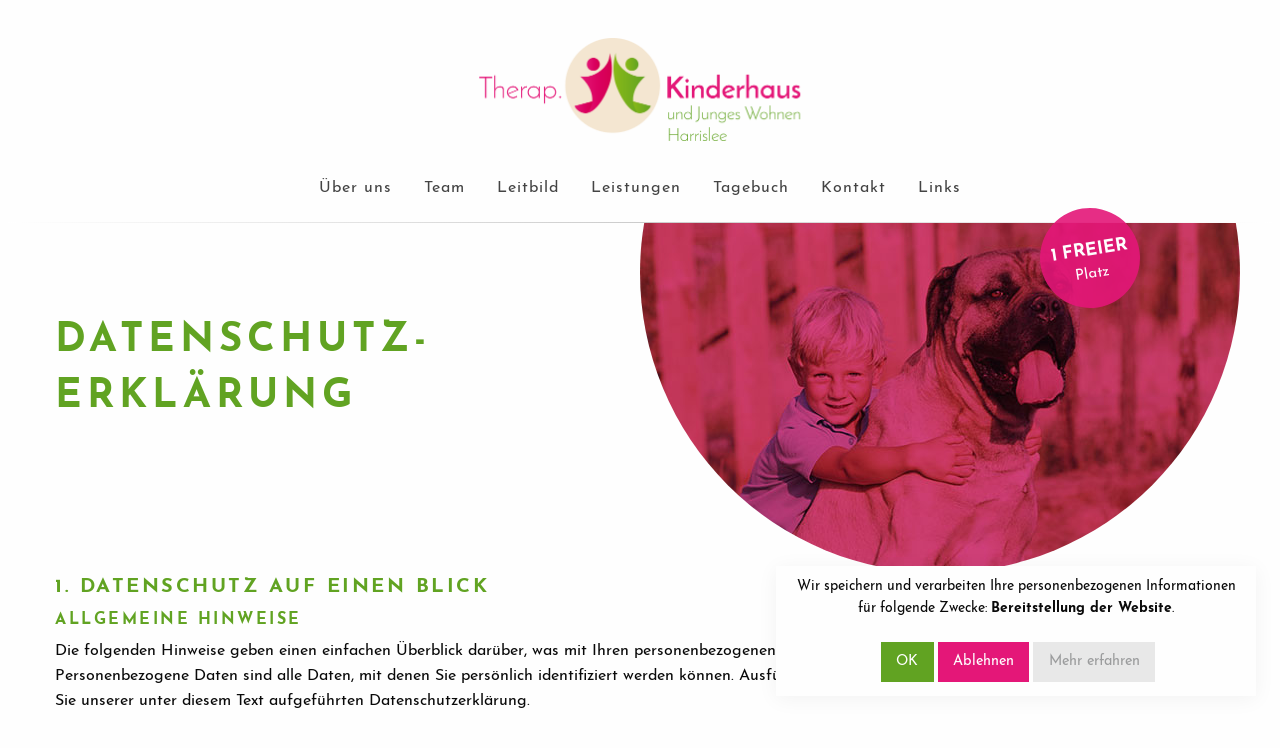

--- FILE ---
content_type: text/html; charset=UTF-8
request_url: https://kinderhaus-harrislee.de/datenschutz
body_size: 9271
content:
<!DOCTYPE html>
<html lang="de" class="no-js">
    <head>
        
        <script>(function(H){H.className=H.className.replace(/\bno-js\b/,'js')})(document.documentElement)</script>

        <meta charset="utf-8">
        <meta http-equiv="x-ua-compatible" content="ie=edge">
        <meta name="viewport" content="width=device-width, initial-scale=1">
        <meta name="csrf-token" content="DLlESUEzR6GZwgNDC0VX0F5ruyvv89Y3ipb40Vy3">

        <title>Therapeutisches Kinderhaus und Junges Wohnen Harrislee</title>

        <!-- Fonts -->
        

        <link rel="stylesheet" href="/css/app.css?id=d7e801930f9fe357d3f2">

        <link rel="icon" href="favicon.ico">
    </head>
    <body>

       <div data-sticky-container class="menu-container">
    <div class="sticky is-anchored is-at-top" data-sticky data-options="marginTop:0;" style="width:100%">
        <div class="title-bar" data-responsive-toggle="navigation" data-hide-for="large">
            <button class="menu-icon" type="button" data-toggle></button>
            <div class="title-bar-title">Menu</div>
            <a href="https://kinderhaus-harrislee.de/kontakt"><div id="available-small" class="expanded-v4">1 freier Platz</div></a>
        </div>
        <div class="gradient-border hide-for-medium"></div>

        <div class="top-bar" id="navigation">
            <div class="row">
                <div class="small-12 columns">
                    <div class="top-bar-left show-for-large">
                        <a href="https://kinderhaus-harrislee.de"><img class="logo" src="https://kinderhaus-harrislee.de/img/logo_kinderhaus_harrislee.png" /></a>
                    </div>
                    <div class="top-bar-right">
                        <ul class="dropdown menu expanded" data-dropdown-menu>
                            <li><a href="https://kinderhaus-harrislee.de/ueber-uns"><span>Über uns</span></a></li>
                            <li><a href="https://kinderhaus-harrislee.de/team"><span>Team</span></a></li>
                            <li><a href="https://kinderhaus-harrislee.de/leitbild"><span>Leitbild</span></a></li>
                            <li><a href="https://kinderhaus-harrislee.de/leistungen"><span>Leistungen<span></a></li>
                            <!-- <li><a href="#"><span>Aktuelles<span></a></li> -->
                            <li><a href="https://kinderhaus-harrislee.de/tagebuch"><span>Tagebuch</span></a></li>
                            <li><a href="https://kinderhaus-harrislee.de/kontakt"><span>Kontakt</span></a></li>
                            <li><a href="https://kinderhaus-harrislee.de/links"><span>Links</span></a></li>

                        </ul>
                    </div>
                    <a href="https://kinderhaus-harrislee.de/kontakt" class="show-for-medium">
                        <div id="available-large" class="avail-pos"><b>1 freier</b><br/>Platz</div>
                    </a>
                </div>

            </div>
            <div class="gradient-border"></div>
        </div>
    </div>
</div>

        <div class="row show-for-small-only">

            <div class="small-12 columns float-center">
                <a href="https://kinderhaus-harrislee.de"><img class="logo" src="https://kinderhaus-harrislee.de/img/logo_kinderhaus_harrislee.png" /></a>
            </div>
        </div>


        <div class="row small-collapse medium-uncollapse">
    <div class="small-12 medium-6 columns header-text">
        <div class="row medium-collapse">
            <div class="small-12 columns">
                <h1>Datenschutz-<br>erklärung</h1>
            </div>
        </div>
    </div>
    <div class="medium-6 columns show-for-medium" id="header">
        <div class="header-picture" id="header-start">

        </div>
    </div>
</div>

<div class="row">
    <div class="small-12 columns">
        <h2>1. Datenschutz auf einen Blick</h2>
        <h3>Allgemeine Hinweise</h3>
        <p>Die folgenden Hinweise geben einen einfachen Überblick darüber, was mit Ihren personenbezogenen Daten
            passiert, wenn Sie diese Website besuchen. Personenbezogene Daten sind alle Daten, mit denen Sie persönlich
            identifiziert werden können. Ausführliche Informationen zum Thema Datenschutz entnehmen Sie unserer unter
            diesem Text aufgeführten Datenschutzerklärung.</p>
        <h3>Datenerfassung auf dieser Website</h3>
        <h4>Wer ist verantwortlich für die Datenerfassung auf dieser Website?</h4>
        <p>Die Datenverarbeitung auf dieser Website erfolgt durch den Websitebetreiber. Dessen Kontaktdaten können Sie
            dem Abschnitt „Hinweis zur Verantwortlichen Stelle“ in dieser Datenschutzerklärung entnehmen.</p>
        <h4>Wie erfassen wir Ihre Daten?</h4>
        <p>Ihre Daten werden zum einen dadurch erhoben, dass Sie uns diese mitteilen. Hierbei kann es sich z. B. um
            Daten handeln, die Sie in ein Kontaktformular eingeben.</p>
        <p>Andere Daten werden automatisch oder nach Ihrer Einwilligung beim Besuch der Website durch unsere IT-Systeme
            erfasst. Das sind vor allem technische Daten (z. B. Internetbrowser, Betriebssystem oder Uhrzeit des
            Seitenaufrufs). Die Erfassung dieser Daten erfolgt automatisch, sobald Sie diese Website betreten.</p>
        <h4>Wofür nutzen wir Ihre Daten?</h4>
        <p>Ein Teil der Daten wird erhoben, um eine fehlerfreie Bereitstellung der Website zu gewährleisten. Andere
            Daten können zur Analyse Ihres Nutzerverhaltens verwendet werden.</p>
        <h4>Welche Rechte haben Sie bezüglich Ihrer Daten?</h4>
        <p>Sie haben jederzeit das Recht, unentgeltlich Auskunft über Herkunft, Empfänger und Zweck Ihrer gespeicherten
            personenbezogenen Daten zu erhalten. Sie haben außerdem ein Recht, die Berichtigung oder Löschung dieser
            Daten zu verlangen. Wenn Sie eine Einwilligung zur Datenverarbeitung erteilt haben, können Sie diese
            Einwilligung jederzeit für die Zukunft widerrufen. Außerdem haben Sie das Recht, unter bestimmten Umständen
            die Einschränkung der Verarbeitung Ihrer personenbezogenen Daten zu verlangen. Des Weiteren steht Ihnen ein
            Beschwerderecht bei der zuständigen Aufsichtsbehörde zu.</p>
        <p>Hierzu sowie zu weiteren Fragen zum Thema Datenschutz können Sie sich jederzeit an uns wenden.</p>
        <h2>2. Hosting</h2>
        <h3>IONOS</h3>
        <p>Wir hosten unsere Website bei IONOS SE. Anbieter ist die IONOS SE, Elgendorfer Str. 57, 56410 Montabaur
            (nachfolgend: IONOS). Wenn Sie unsere Website besuchen, erfasst IONOS verschiedene Logfiles inklusive Ihrer
            IP-Adressen. Details entnehmen Sie der Datenschutzerklärung von IONOS: <a
                href="https://www.ionos.de/terms-gtc/terms-privacy" target="_blank"
                rel="noopener noreferrer">https://www.ionos.de/terms-gtc/terms-privacy</a>.</p>
        <p>Die Verwendung von IONOS erfolgt auf Grundlage von Art. 6 Abs. 1 lit. f DSGVO. Wir haben ein berechtigtes
            Interesse an einer möglichst zuverlässigen Darstellung unserer Website. Sofern eine entsprechende
            Einwilligung abgefragt wurde, erfolgt die Verarbeitung ausschließlich auf Grundlage von Art. 6 Abs. 1 lit. a
            DSGVO und § 25 Abs. 1 TTDSG, soweit die Einwilligung die Speicherung von Cookies oder den Zugriff auf
            Informationen im Endgerät des Nutzers (z. B. Device-Fingerprinting) im Sinne des TTDSG umfasst. Die
            Einwilligung ist jederzeit widerrufbar.</p>
        <h4>Auftragsverarbeitung</h4>
        <p>Wir haben einen Vertrag über Auftragsverarbeitung (AVV) mit dem oben genannten Anbieter geschlossen. Hierbei
            handelt es sich um einen datenschutzrechtlich vorgeschriebenen Vertrag, der gewährleistet, dass dieser die
            personenbezogenen Daten unserer Websitebesucher nur nach unseren Weisungen und unter Einhaltung der DSGVO
            verarbeitet.</p>
        <h2>3. Allgemeine Hinweise und Pflicht­informationen</h2>
        <h3>Datenschutz</h3>
        <p>Die Betreiber dieser Seiten nehmen den Schutz Ihrer persönlichen Daten sehr ernst. Wir behandeln Ihre
            personenbezogenen Daten vertraulich und entsprechend den gesetzlichen Datenschutzvorschriften sowie dieser
            Datenschutzerklärung.</p>
        <p>Wenn Sie diese Website benutzen, werden verschiedene personenbezogene Daten erhoben. Personenbezogene Daten
            sind Daten, mit denen Sie persönlich identifiziert werden können. Die vorliegende Datenschutzerklärung
            erläutert, welche Daten wir erheben und wofür wir sie nutzen. Sie erläutert auch, wie und zu welchem Zweck
            das geschieht.</p>
        <p>Wir weisen darauf hin, dass die Datenübertragung im Internet (z. B. bei der Kommunikation per E-Mail)
            Sicherheitslücken aufweisen kann. Ein lückenloser Schutz der Daten vor dem Zugriff durch Dritte ist nicht
            möglich.</p>
        <h3>Hinweis zur verantwortlichen Stelle</h3>
        <p>Die verantwortliche Stelle für die Datenverarbeitung auf dieser Website ist:</p>
        <p>Therapeutisches Kinderhaus Harrislee<br />
            Nicole Godau<br />
            Himmernmoos 65<br />
            24955 Harrislee</p>

        <p>Telefon: [Telefonnummer der verantwortlichen Stelle]<br />
            E-Mail: [E-Mail-Adresse der verantwortlichen Stelle]</p>
        <p>Verantwortliche Stelle ist die natürliche oder juristische Person, die allein oder gemeinsam mit anderen über
            die Zwecke und Mittel der Verarbeitung von personenbezogenen Daten (z. B. Namen, E-Mail-Adressen o. Ä.)
            entscheidet.</p>

        <h3>Speicherdauer</h3>
        <p>Soweit innerhalb dieser Datenschutzerklärung keine speziellere Speicherdauer genannt wurde, verbleiben Ihre
            personenbezogenen Daten bei uns, bis der Zweck für die Datenverarbeitung entfällt. Wenn Sie ein berechtigtes
            Löschersuchen geltend machen oder eine Einwilligung zur Datenverarbeitung widerrufen, werden Ihre Daten
            gelöscht, sofern wir keine anderen rechtlich zulässigen Gründe für die Speicherung Ihrer personenbezogenen
            Daten haben (z. B. steuer- oder handelsrechtliche Aufbewahrungsfristen); im letztgenannten Fall erfolgt die
            Löschung nach Fortfall dieser Gründe.</p>
        <h3>Allgemeine Hinweise zu den Rechtsgrundlagen der Datenverarbeitung auf dieser Website</h3>
        <p>Sofern Sie in die Datenverarbeitung eingewilligt haben, verarbeiten wir Ihre personenbezogenen Daten auf
            Grundlage von Art. 6 Abs. 1 lit. a DSGVO bzw. Art. 9 Abs. 2 lit. a DSGVO, sofern besondere Datenkategorien
            nach Art. 9 Abs. 1 DSGVO verarbeitet werden. Sofern Sie in die Speicherung von Cookies oder in den Zugriff
            auf Informationen in Ihr Endgerät (z. B. via Device-Fingerprinting) eingewilligt haben, erfolgt die
            Datenverarbeitung zusätzlich auf Grundlage von § 25 Abs. 1 TTDSG. Die Einwilligung ist jederzeit
            widerrufbar. Sind Ihre Daten zur Vertragserfüllung oder zur Durchführung vorvertraglicher Maßnahmen
            erforderlich, verarbeiten wir Ihre Daten auf Grundlage des Art. 6 Abs. 1 lit. b DSGVO. Des Weiteren
            verarbeiten wir Ihre Daten, sofern diese zur Erfüllung einer rechtlichen Verpflichtung erforderlich sind auf
            Grundlage von Art. 6 Abs. 1 lit. c DSGVO. Die Datenverarbeitung kann ferner auf Grundlage unseres
            berechtigten Interesses nach Art. 6 Abs. 1 lit. f DSGVO erfolgen. Über die jeweils im Einzelfall
            einschlägigen Rechtsgrundlagen wird in den folgenden Absätzen dieser Datenschutzerklärung informiert.</p>
        <h3>Widerruf Ihrer Einwilligung zur Datenverarbeitung</h3>
        <p>Viele Datenverarbeitungsvorgänge sind nur mit Ihrer ausdrücklichen Einwilligung möglich. Sie können eine
            bereits erteilte Einwilligung jederzeit widerrufen. Die Rechtmäßigkeit der bis zum Widerruf erfolgten
            Datenverarbeitung bleibt vom Widerruf unberührt.</p>
        <h3>Widerspruchsrecht gegen die Datenerhebung in besonderen Fällen sowie gegen Direktwerbung (Art. 21 DSGVO)
        </h3>
        <p>WENN DIE DATENVERARBEITUNG AUF GRUNDLAGE VON ART. 6 ABS. 1 LIT. E ODER F DSGVO ERFOLGT, HABEN SIE JEDERZEIT
            DAS RECHT, AUS GRÜNDEN, DIE SICH AUS IHRER BESONDEREN SITUATION ERGEBEN, GEGEN DIE VERARBEITUNG IHRER
            PERSONENBEZOGENEN DATEN WIDERSPRUCH EINZULEGEN; DIES GILT AUCH FÜR EIN AUF DIESE BESTIMMUNGEN GESTÜTZTES
            PROFILING. DIE JEWEILIGE RECHTSGRUNDLAGE, AUF DENEN EINE VERARBEITUNG BERUHT, ENTNEHMEN SIE DIESER
            DATENSCHUTZERKLÄRUNG. WENN SIE WIDERSPRUCH EINLEGEN, WERDEN WIR IHRE BETROFFENEN PERSONENBEZOGENEN DATEN
            NICHT MEHR VERARBEITEN, ES SEI DENN, WIR KÖNNEN ZWINGENDE SCHUTZWÜRDIGE GRÜNDE FÜR DIE VERARBEITUNG
            NACHWEISEN, DIE IHRE INTERESSEN, RECHTE UND FREIHEITEN ÜBERWIEGEN ODER DIE VERARBEITUNG DIENT DER
            GELTENDMACHUNG, AUSÜBUNG ODER VERTEIDIGUNG VON RECHTSANSPRÜCHEN (WIDERSPRUCH NACH ART. 21 ABS. 1 DSGVO).</p>
        <p>WERDEN IHRE PERSONENBEZOGENEN DATEN VERARBEITET, UM DIREKTWERBUNG ZU BETREIBEN, SO HABEN SIE DAS RECHT,
            JEDERZEIT WIDERSPRUCH GEGEN DIE VERARBEITUNG SIE BETREFFENDER PERSONENBEZOGENER DATEN ZUM ZWECKE DERARTIGER
            WERBUNG EINZULEGEN; DIES GILT AUCH FÜR DAS PROFILING, SOWEIT ES MIT SOLCHER DIREKTWERBUNG IN VERBINDUNG
            STEHT. WENN SIE WIDERSPRECHEN, WERDEN IHRE PERSONENBEZOGENEN DATEN ANSCHLIESSEND NICHT MEHR ZUM ZWECKE DER
            DIREKTWERBUNG VERWENDET (WIDERSPRUCH NACH ART. 21 ABS. 2 DSGVO).</p>
        <h3>Beschwerde­recht bei der zuständigen Aufsichts­behörde</h3>
        <p>Im Falle von Verstößen gegen die DSGVO steht den Betroffenen ein Beschwerderecht bei einer Aufsichtsbehörde,
            insbesondere in dem Mitgliedstaat ihres gewöhnlichen Aufenthalts, ihres Arbeitsplatzes oder des Orts des
            mutmaßlichen Verstoßes zu. Das Beschwerderecht besteht unbeschadet anderweitiger verwaltungsrechtlicher oder
            gerichtlicher Rechtsbehelfe.</p>
        <h3>Recht auf Daten­übertrag­barkeit</h3>
        <p>Sie haben das Recht, Daten, die wir auf Grundlage Ihrer Einwilligung oder in Erfüllung eines Vertrags
            automatisiert verarbeiten, an sich oder an einen Dritten in einem gängigen, maschinenlesbaren Format
            aushändigen zu lassen. Sofern Sie die direkte Übertragung der Daten an einen anderen Verantwortlichen
            verlangen, erfolgt dies nur, soweit es technisch machbar ist.</p>
        <h3>SSL- bzw. TLS-Verschlüsselung</h3>
        <p>Diese Seite nutzt aus Sicherheitsgründen und zum Schutz der Übertragung vertraulicher Inhalte, wie zum
            Beispiel Bestellungen oder Anfragen, die Sie an uns als Seitenbetreiber senden, eine SSL- bzw.
            TLS-Verschlüsselung. Eine verschlüsselte Verbindung erkennen Sie daran, dass die Adresszeile des Browsers
            von „http://“ auf „https://“ wechselt und an dem Schloss-Symbol in Ihrer Browserzeile.</p>
        <p>Wenn die SSL- bzw. TLS-Verschlüsselung aktiviert ist, können die Daten, die Sie an uns übermitteln, nicht von
            Dritten mitgelesen werden.</p>
        <h3>Auskunft, Löschung und Berichtigung</h3>
        <p>Sie haben im Rahmen der geltenden gesetzlichen Bestimmungen jederzeit das Recht auf unentgeltliche Auskunft
            über Ihre gespeicherten personenbezogenen Daten, deren Herkunft und Empfänger und den Zweck der
            Datenverarbeitung und ggf. ein Recht auf Berichtigung oder Löschung dieser Daten. Hierzu sowie zu weiteren
            Fragen zum Thema personenbezogene Daten können Sie sich jederzeit an uns wenden.</p>
        <h3>Recht auf Einschränkung der Verarbeitung</h3>
        <p>Sie haben das Recht, die Einschränkung der Verarbeitung Ihrer personenbezogenen Daten zu verlangen. Hierzu
            können Sie sich jederzeit an uns wenden. Das Recht auf Einschränkung der Verarbeitung besteht in folgenden
            Fällen:</p>
        <ul>
            <li>Wenn Sie die Richtigkeit Ihrer bei uns gespeicherten personenbezogenen Daten bestreiten, benötigen wir
                in der Regel Zeit, um dies zu überprüfen. Für die Dauer der Prüfung haben Sie das Recht, die
                Einschränkung der Verarbeitung Ihrer personenbezogenen Daten zu verlangen.</li>
            <li>Wenn die Verarbeitung Ihrer personenbezogenen Daten unrechtmäßig geschah/geschieht, können Sie statt der
                Löschung die Einschränkung der Datenverarbeitung verlangen.</li>
            <li>Wenn wir Ihre personenbezogenen Daten nicht mehr benötigen, Sie sie jedoch zur Ausübung, Verteidigung
                oder Geltendmachung von Rechtsansprüchen benötigen, haben Sie das Recht, statt der Löschung die
                Einschränkung der Verarbeitung Ihrer personenbezogenen Daten zu verlangen.</li>
            <li>Wenn Sie einen Widerspruch nach Art. 21 Abs. 1 DSGVO eingelegt haben, muss eine Abwägung zwischen Ihren
                und unseren Interessen vorgenommen werden. Solange noch nicht feststeht, wessen Interessen überwiegen,
                haben Sie das Recht, die Einschränkung der Verarbeitung Ihrer personenbezogenen Daten zu verlangen.</li>
        </ul>
        <p>Wenn Sie die Verarbeitung Ihrer personenbezogenen Daten eingeschränkt haben, dürfen diese Daten – von ihrer
            Speicherung abgesehen – nur mit Ihrer Einwilligung oder zur Geltendmachung, Ausübung oder Verteidigung von
            Rechtsansprüchen oder zum Schutz der Rechte einer anderen natürlichen oder juristischen Person oder aus
            Gründen eines wichtigen öffentlichen Interesses der Europäischen Union oder eines Mitgliedstaats verarbeitet
            werden.</p>
        <h2>4. Datenerfassung auf dieser Website</h2>
        <h3>Cookies</h3>
        <p>Unsere Internetseiten verwenden so genannte „Cookies“. Cookies sind kleine Textdateien und richten auf Ihrem
            Endgerät keinen Schaden an. Sie werden entweder vorübergehend für die Dauer einer Sitzung (Session-Cookies)
            oder dauerhaft (permanente Cookies) auf Ihrem Endgerät gespeichert. Session-Cookies werden nach Ende Ihres
            Besuchs automatisch gelöscht. Permanente Cookies bleiben auf Ihrem Endgerät gespeichert, bis Sie diese
            selbst löschen oder eine automatische Löschung durch Ihren Webbrowser erfolgt.</p>
        <p>Teilweise können auch Cookies von Drittunternehmen auf Ihrem Endgerät gespeichert werden, wenn Sie unsere
            Seite betreten (Third-Party-Cookies). Diese ermöglichen uns oder Ihnen die Nutzung bestimmter
            Dienstleistungen des Drittunternehmens (z. B. Cookies zur Abwicklung von Zahlungsdienstleistungen).</p>
        <p>Cookies haben verschiedene Funktionen. Zahlreiche Cookies sind technisch notwendig, da bestimmte
            Websitefunktionen ohne diese nicht funktionieren würden (z. B. die Warenkorbfunktion oder die Anzeige von
            Videos). Andere Cookies dienen dazu, das Nutzerverhalten auszuwerten oder Werbung anzuzeigen.</p>
        <p>Cookies, die zur Durchführung des elektronischen Kommunikationsvorgangs, zur Bereitstellung bestimmter, von
            Ihnen erwünschter Funktionen (z. B. für die Warenkorbfunktion) oder zur Optimierung der Website (z. B.
            Cookies zur Messung des Webpublikums) erforderlich sind (notwendige Cookies), werden auf Grundlage von Art.
            6 Abs. 1 lit. f DSGVO gespeichert, sofern keine andere Rechtsgrundlage angegeben wird. Der Websitebetreiber
            hat ein berechtigtes Interesse an der Speicherung von notwendigen Cookies zur technisch fehlerfreien und
            optimierten Bereitstellung seiner Dienste. Sofern eine Einwilligung zur Speicherung von Cookies und
            vergleichbaren Wiedererkennungstechnologien abgefragt wurde, erfolgt die Verarbeitung ausschließlich auf
            Grundlage dieser Einwilligung (Art. 6 Abs. 1 lit. a DSGVO und § 25 Abs. 1 TTDSG); die Einwilligung ist
            jederzeit widerrufbar.</p>
        <p>Sie können Ihren Browser so einstellen, dass Sie über das Setzen von Cookies informiert werden und Cookies
            nur im Einzelfall erlauben, die Annahme von Cookies für bestimmte Fälle oder generell ausschließen sowie das
            automatische Löschen der Cookies beim Schließen des Browsers aktivieren. Bei der Deaktivierung von Cookies
            kann die Funktionalität dieser Website eingeschränkt sein.</p>
        <p>Soweit Cookies von Drittunternehmen oder zu Analysezwecken eingesetzt werden, werden wir Sie hierüber im
            Rahmen dieser Datenschutzerklärung gesondert informieren und ggf. eine Einwilligung abfragen.</p>
        <h3>Server-Log-Dateien</h3>
        <p>Der Provider der Seiten erhebt und speichert automatisch Informationen in so genannten Server-Log-Dateien,
            die Ihr Browser automatisch an uns übermittelt. Dies sind:</p>
        <ul>
            <li>Browsertyp und Browserversion</li>
            <li>verwendetes Betriebssystem</li>
            <li>Referrer URL</li>
            <li>Hostname des zugreifenden Rechners</li>
            <li>Uhrzeit der Serveranfrage</li>
            <li>IP-Adresse</li>
        </ul>
        <p>Eine Zusammenführung dieser Daten mit anderen Datenquellen wird nicht vorgenommen.</p>
        <p>Die Erfassung dieser Daten erfolgt auf Grundlage von Art. 6 Abs. 1 lit. f DSGVO. Der Websitebetreiber hat ein
            berechtigtes Interesse an der technisch fehlerfreien Darstellung und der Optimierung seiner Website – hierzu
            müssen die Server-Log-Files erfasst werden.</p>
        <h3>Kontaktformular</h3>
        <p>Wenn Sie uns per Kontaktformular Anfragen zukommen lassen, werden Ihre Angaben aus dem Anfrageformular
            inklusive der von Ihnen dort angegebenen Kontaktdaten zwecks Bearbeitung der Anfrage und für den Fall von
            Anschlussfragen bei uns gespeichert. Diese Daten geben wir nicht ohne Ihre Einwilligung weiter.</p>
        <p>Die Verarbeitung dieser Daten erfolgt auf Grundlage von Art. 6 Abs. 1 lit. b DSGVO, sofern Ihre Anfrage mit
            der Erfüllung eines Vertrags zusammenhängt oder zur Durchführung vorvertraglicher Maßnahmen erforderlich
            ist. In allen übrigen Fällen beruht die Verarbeitung auf unserem berechtigten Interesse an der effektiven
            Bearbeitung der an uns gerichteten Anfragen (Art. 6 Abs. 1 lit. f DSGVO) oder auf Ihrer Einwilligung (Art. 6
            Abs. 1 lit. a DSGVO) sofern diese abgefragt wurde.</p>
        <p>Die von Ihnen im Kontaktformular eingegebenen Daten verbleiben bei uns, bis Sie uns zur Löschung auffordern,
            Ihre Einwilligung zur Speicherung widerrufen oder der Zweck für die Datenspeicherung entfällt (z. B. nach
            abgeschlossener Bearbeitung Ihrer Anfrage). Zwingende gesetzliche Bestimmungen – insbesondere
            Aufbewahrungsfristen – bleiben unberührt.</p>
        <h3>Anfrage per E-Mail, Telefon oder Telefax</h3>
        <p>Wenn Sie uns per E-Mail, Telefon oder Telefax kontaktieren, wird Ihre Anfrage inklusive aller daraus
            hervorgehenden personenbezogenen Daten (Name, Anfrage) zum Zwecke der Bearbeitung Ihres Anliegens bei uns
            gespeichert und verarbeitet. Diese Daten geben wir nicht ohne Ihre Einwilligung weiter.</p>
        <p>Die Verarbeitung dieser Daten erfolgt auf Grundlage von Art. 6 Abs. 1 lit. b DSGVO, sofern Ihre Anfrage mit
            der Erfüllung eines Vertrags zusammenhängt oder zur Durchführung vorvertraglicher Maßnahmen erforderlich
            ist. In allen übrigen Fällen beruht die Verarbeitung auf unserem berechtigten Interesse an der effektiven
            Bearbeitung der an uns gerichteten Anfragen (Art. 6 Abs. 1 lit. f DSGVO) oder auf Ihrer Einwilligung (Art. 6
            Abs. 1 lit. a DSGVO) sofern diese abgefragt wurde.</p>
        <p>Die von Ihnen an uns per Kontaktanfragen übersandten Daten verbleiben bei uns, bis Sie uns zur Löschung
            auffordern, Ihre Einwilligung zur Speicherung widerrufen oder der Zweck für die Datenspeicherung entfällt
            (z. B. nach abgeschlossener Bearbeitung Ihres Anliegens). Zwingende gesetzliche Bestimmungen – insbesondere
            gesetzliche Aufbewahrungsfristen – bleiben unberührt.</p>
        <h2>5. Plugins und Tools</h2>
        <h3>Google Web Fonts (lokales Hosting)</h3>
        <p>Diese Seite nutzt zur einheitlichen Darstellung von Schriftarten so genannte Web Fonts, die von Google
            bereitgestellt werden. Die Google Fonts sind lokal installiert. Eine Verbindung zu Servern von Google findet
            dabei nicht statt.</p>
        <p>Weitere Informationen zu Google Web Fonts finden Sie unter <a href="https://developers.google.com/fonts/faq"
                target="_blank" rel="noopener noreferrer">https://developers.google.com/fonts/faq</a> und in der
            Datenschutzerklärung von Google: <a href="https://policies.google.com/privacy?hl=de" target="_blank"
                rel="noopener noreferrer">https://policies.google.com/privacy?hl=de</a>.</p>

    </div>
</div>
        <footer class="margin-top-90">
        <div class="row">
            <div id="contact-details" class="small-12 medium-6 large-5 columns show-for-medium">
                <div class="circle-container float-center">
                    <div class="circle-content">
                        <p>
                            Therapeutisches Kinderhaus<br>
                            und Junges Wohnen Harrislee
                        </p>
                        <p>
                            <strong>Nicole &amp;<br>Jean-Pierre Godau</strong><br>
                            Himmernmoos 65<br>
                            24955 Harrislee
                        </p>
                    </div>
                </div>
            </div>
            <div id="contact-details" class="small-12 columns show-for-small-only" data-aos="fade-right">
                <div class="circle-container float-center">
                    <div class="circle-content">
                        <p>
                            Therapeutisches Kinderhaus<br>
                            und Junges Wohnen Harrislee
                        </p>
                        <p>
                            <strong>Nicole &amp;<br>Jean-Pierre Godau</strong><br>
                            Himmernmoos 65<br>
                            24955 Harrislee
                        </p>
                    </div>
                </div>
            </div>
            <div class="small-12 medium-6 columns large-7">
                <div class="footer-container">
                    <div class="gradient-border hide-for-medium"></div>
                    <ul id="footer-logos">
                        <li><a href="http://www.traegergemeinschaft.de/index.php?id=2" target="_blank"><img src="https://kinderhaus-harrislee.de/img/ttn_logo.png"/></a></li>
                        <li><a href="http://www.vpe-sh.de/" target="_blank"><img src="https://kinderhaus-harrislee.de/img/vpe_logo.png"/></a></li>
                    </ul>
                    <ul id="footer-nav">
                        <div class="gradient-border show-for-medium"></div>
                        <li>0461 - 500 891 96</li>
                        <li><a href="mailto:mail@kinderhaus-harrislee.de"><span>mail@kinderhaus-harrislee.de</span></a></li>
                        <li><a href="https://kinderhaus-harrislee.de/impressum"><span>Impressum</span></a></li>
                        <li><a href="https://kinderhaus-harrislee.de/datenschutz"><span>Datenschutz</span></a></li>
                    </ul>
                </div>
            </div>
        </div>
    </footer>
        <div id="klaro"></div>

        <script src="/js/manifest.js?id=3c768977c2574a34506e"></script>
        <script src="/js/vendor.js?id=a93f3c4b237b6ee1653b"></script>
        <script src="/js/app.js?id=2aed4cb8f37502dfdc0d"></script>
    </body>
</html>


--- FILE ---
content_type: text/css; charset=utf-8
request_url: https://kinderhaus-harrislee.de/css/app.css?id=d7e801930f9fe357d3f2
body_size: 11551
content:
/*!
 *  Font Awesome 4.7.0 by @davegandy - http://fontawesome.io - @fontawesome
 *  License - http://fontawesome.io/license (Font: SIL OFL 1.1, CSS: MIT License)
 */@font-face{font-family:FontAwesome;src:url(../fonts/fontawesome-webfont.eot?v=4.7.0);src:url(../fonts/fontawesome-webfont.eot?#iefix&v=4.7.0) format("embedded-opentype"),url(../fonts/fontawesome-webfont.woff2?v=4.7.0) format("woff2"),url(../fonts/fontawesome-webfont.woff?v=4.7.0) format("woff"),url(../fonts/fontawesome-webfont.ttf?v=4.7.0) format("truetype"),url(../fonts/fontawesome-webfont.svg?v=4.7.0#fontawesomeregular) format("svg");font-weight:400;font-style:normal}.fa{display:inline-block;font:normal normal normal 14px/1 FontAwesome;font-size:inherit;text-rendering:auto;-webkit-font-smoothing:antialiased;-moz-osx-font-smoothing:grayscale}@-webkit-keyframes fa-spin{to{transform:rotate(359deg)}}@keyframes fa-spin{0%{transform:rotate(0deg)}to{transform:rotate(359deg)}}.fa-angle-right:before{content:"\F105"}.fa-ellipsis-h:before{content:"\F141"}.fa-ellipsis-v:before{content:"\F142"}@charset "UTF-8";@font-face{font-family:Rock Salt;font-style:normal;font-weight:400;src:url(../fonts/rock-salt-v10-latin-regular.eot);src:local("Rock Salt Regular"),local("RockSalt-Regular"),url(../fonts/rock-salt-v10-latin-regular.eot?#iefix) format("embedded-opentype"),url(../fonts/rock-salt-v10-latin-regular.woff2) format("woff2"),url(../fonts/rock-salt-v10-latin-regular.woff) format("woff"),url(../fonts/rock-salt-v10-latin-regular.ttf) format("truetype"),url(../fonts/rock-salt-v10-latin-regular.svg#RockSalt) format("svg")}@font-face{font-family:Josefin Sans;font-style:normal;font-weight:400;src:url(../fonts/josefin-sans-v14-latin-regular.eot);src:local("Josefin Sans Regular"),local("JosefinSans-Regular"),url(../fonts/josefin-sans-v14-latin-regular.eot?#iefix) format("embedded-opentype"),url(../fonts/josefin-sans-v14-latin-regular.woff2) format("woff2"),url(../fonts/josefin-sans-v14-latin-regular.woff) format("woff"),url(../fonts/josefin-sans-v14-latin-regular.ttf) format("truetype"),url(../fonts/josefin-sans-v14-latin-regular.svg#JosefinSans) format("svg")}@font-face{font-family:Josefin Sans;font-style:normal;font-weight:700;src:url(../fonts/josefin-sans-v14-latin-700.eot);src:local("Josefin Sans Bold"),local("JosefinSans-Bold"),url(../fonts/josefin-sans-v14-latin-700.eot?#iefix) format("embedded-opentype"),url(../fonts/josefin-sans-v14-latin-700.woff2) format("woff2"),url(../fonts/josefin-sans-v14-latin-700.woff) format("woff"),url(../fonts/josefin-sans-v14-latin-700.ttf) format("truetype"),url(../fonts/josefin-sans-v14-latin-700.svg#JosefinSans) format("svg")}@media print,screen and (min-width:40em){.reveal,.reveal.large{right:auto;left:auto;margin:0 auto}}
/*! normalize.css v8.0.0 | MIT License | github.com/necolas/normalize.css */html{line-height:1.15;-webkit-text-size-adjust:100%}h1{font-size:2em;margin:.67em 0}hr{box-sizing:content-box;overflow:visible}a{background-color:transparent}b,strong{font-weight:bolder}img{border-style:none}button,input,textarea{font-size:100%;line-height:1.15;margin:0}button,input{overflow:visible}button{text-transform:none}[type=button],[type=reset],[type=submit],button{-webkit-appearance:button}[type=button]::-moz-focus-inner,[type=reset]::-moz-focus-inner,[type=submit]::-moz-focus-inner,button::-moz-focus-inner{border-style:none;padding:0}[type=button]:-moz-focusring,[type=reset]:-moz-focusring,[type=submit]:-moz-focusring,button:-moz-focusring{outline:1px dotted ButtonText}textarea{overflow:auto}[type=checkbox],[type=radio]{box-sizing:border-box;padding:0}[type=number]::-webkit-inner-spin-button,[type=number]::-webkit-outer-spin-button{height:auto}[type=search]{-webkit-appearance:textfield;outline-offset:-2px}[type=search]::-webkit-search-decoration{-webkit-appearance:none}::-webkit-file-upload-button{-webkit-appearance:button;font:inherit}[hidden]{display:none}[data-whatinput=mouse] *,[data-whatinput=mouse] :focus,[data-whatinput=touch] *,[data-whatinput=touch] :focus,[data-whatintent=mouse] *,[data-whatintent=mouse] :focus,[data-whatintent=touch] *,[data-whatintent=touch] :focus{outline:none}[draggable=false]{-webkit-touch-callout:none;-webkit-user-select:none}.foundation-mq{font-family:"small=0em&medium=40em&large=64em&xlarge=75em&xxlarge=90em"}html{box-sizing:border-box;font-size:100%}*,:after,:before{box-sizing:inherit}body{margin:0;padding:0;background:#fefefe;font-family:Josefin Sans,Arial,sans-serif;font-weight:400;line-height:1.5;color:#0a0a0a;-webkit-font-smoothing:antialiased;-moz-osx-font-smoothing:grayscale}img{display:inline-block;vertical-align:middle;max-width:100%;height:auto;-ms-interpolation-mode:bicubic}textarea{height:auto;min-height:50px;border-radius:0}button{padding:0;-webkit-appearance:none;-moz-appearance:none;appearance:none;border:0;border-radius:0;background:transparent;line-height:1;cursor:auto}[data-whatinput=mouse] button{outline:0}button,input,textarea{font-family:inherit}.is-visible{display:block!important}.is-hidden{display:none!important}.row{max-width:75rem;margin-right:auto;margin-left:auto}.row:after,.row:before{display:table;content:" "}.row:after{clear:both}.row.collapse>.columns{padding-right:0;padding-left:0}.row .row{margin-right:-.625rem;margin-left:-.625rem}@media print,screen and (min-width:40em){.row .row{margin-right:-.9375rem;margin-left:-.9375rem}}@media print,screen and (min-width:64em){.row .row{margin-right:-.9375rem;margin-left:-.9375rem}}.row .row.collapse{margin-right:0;margin-left:0}.row.expanded{max-width:none}.row.expanded .row{margin-right:auto;margin-left:auto}.row:not(.expanded) .row{max-width:none}.columns{padding-right:.625rem;padding-left:.625rem;width:100%;float:left}@media print,screen and (min-width:40em){.columns{padding-right:.9375rem;padding-left:.9375rem}}.columns{float:left;clear:none}.columns:last-child:not(:first-child){float:right}.end.columns:last-child:last-child{float:left}.row.row.columns{float:none}.row .row.row.columns{margin-right:0;margin-left:0;padding-right:0;padding-left:0}.small-12{width:100%}.small-collapse>.columns{padding-right:0;padding-left:0}.expanded.row .small-collapse.row,.small-collapse .row{margin-right:0;margin-left:0}@media print,screen and (min-width:40em){.medium-3{width:25%}.medium-offset-2{margin-left:16.6666666667%}.medium-5{width:41.6666666667%}.medium-6{width:50%}.medium-7{width:58.3333333333%}.medium-8{width:66.6666666667%}.medium-9{width:75%}.medium-collapse>.columns{padding-right:0;padding-left:0}.expanded.row .medium-collapse.row,.medium-collapse .row{margin-right:0;margin-left:0}.medium-uncollapse>.columns{padding-right:.9375rem;padding-left:.9375rem}}@media print,screen and (min-width:64em){.large-offset-3{margin-left:25%}.large-5{width:41.6666666667%}.large-6{width:50%}.large-7{width:58.3333333333%}.large-8{width:66.6666666667%}.large-centered{margin-right:auto;margin-left:auto}.large-centered,.large-centered:last-child:not(:first-child){float:none;clear:both}}dd,div,form,h1,h2,h3,h4,li,p,td,ul{margin:0;padding:0}p{margin-bottom:1rem;font-size:inherit;line-height:1.6;text-rendering:optimizeLegibility}i{font-style:italic}b,i,strong{line-height:inherit}b,strong{font-weight:700}#klaro .klaro .cookie-modal h1,.h1,.h2,.h3,.h4,h1,h2,h3,h4{font-family:Josefin Sans,Arial,sans-serif;font-style:normal;font-weight:600;color:#61a322;text-rendering:optimizeLegibility}#klaro .klaro .cookie-modal h1 small{line-height:0;color:#cacaca}.h1,h1{font-size:1.5rem}#klaro .klaro .cookie-modal h1,.h1,.h2,h1,h2{line-height:1.4;margin-top:0;margin-bottom:.5rem}#klaro .klaro .cookie-modal h1,.h2,h2{font-size:1.25rem}.h3,h3{font-size:1rem;line-height:1.4;margin-top:0;margin-bottom:.5rem}.h4,h4{font-size:.875rem;line-height:1.4;margin-top:0;margin-bottom:.5rem}@media print,screen and (min-width:40em){.h1,h1{font-size:2.5rem}#klaro .klaro .cookie-modal h1,.h2,h2{font-size:1.25rem}.h3,h3{font-size:1rem}.h4,h4{font-size:.875rem}}a{line-height:inherit;color:#e41778;text-decoration:none;cursor:pointer}a:focus,a:hover{color:#c41467}a img,hr{border:0}hr{clear:both;max-width:75rem;height:0;margin:1.25rem auto;border-bottom:1px solid #cacaca}ul{margin-bottom:1rem;list-style-position:outside;line-height:1.6}li{font-size:inherit}ul{list-style-type:disc}ul{margin-left:1.25rem}ul ul{margin-left:1.25rem;margin-bottom:0}.lead{font-size:110%;line-height:1.6}@media print{*{background:transparent!important;color:#000!important;-webkit-print-color-adjust:economy;color-adjust:economy;box-shadow:none!important;text-shadow:none!important}a,a:visited{text-decoration:underline}a[href]:after{content:" (" attr(href) ")"}.ir a:after,a[href^="#"]:after,a[href^="javascript:"]:after{content:""}img,tr{page-break-inside:avoid}img{max-width:100%!important}@page{margin:.5cm}h2,h3,p{orphans:3;widows:3}h2,h3{page-break-after:avoid}}#klaro .klaro .cm-btn,.button{display:inline-block;vertical-align:middle;margin:0 0 1rem;padding:.85em 1em;border:1px solid transparent;border-radius:0;transition:background-color .25s ease-out,color .25s ease-out;font-family:inherit;font-size:.9rem;-webkit-appearance:none;line-height:1;text-align:center;cursor:pointer}#klaro .klaro [data-whatinput=mouse] .cm-btn,[data-whatinput=mouse] #klaro .klaro .cm-btn,[data-whatinput=mouse] .button{outline:0}#klaro .klaro .tiny.cm-btn{font-size:.6rem}#klaro .klaro .small.cm-btn{font-size:.75rem}#klaro .klaro .large.cm-btn,.button.large{font-size:1.25rem}#klaro .klaro .expanded.cm-btn,.button.expanded{display:block;width:100%;margin-right:0;margin-left:0}#klaro .klaro .cm-btn,.button,.button[disabled],.button[disabled]:focus,.button[disabled]:hover{background-color:#e41778;color:#fefefe}#klaro .klaro .cm-btn:focus,#klaro .klaro .cm-btn:hover,.button:focus,.button:hover{background-color:#c21466;color:#fefefe}#klaro .klaro .primary.cm-btn{background-color:#e41778;color:#0a0a0a}#klaro .klaro .primary.cm-btn:focus,#klaro .klaro .primary.cm-btn:hover{background-color:#b61260;color:#0a0a0a}#klaro .klaro .secondary.cm-btn{background-color:#61a322;color:#0a0a0a}#klaro .klaro .secondary.cm-btn:focus,#klaro .klaro .secondary.cm-btn:hover{background-color:#4e821b;color:#0a0a0a}#klaro .klaro .success.cm-btn{background-color:#3adb76;color:#0a0a0a}#klaro .klaro .success.cm-btn:focus,#klaro .klaro .success.cm-btn:hover{background-color:#22bb5b;color:#0a0a0a}#klaro .klaro .warning.cm-btn{background-color:#ffae00;color:#0a0a0a}#klaro .klaro .warning.cm-btn:focus,#klaro .klaro .warning.cm-btn:hover{background-color:#cc8b00;color:#0a0a0a}#klaro .klaro .alert.cm-btn{background-color:#ec5840;color:#0a0a0a}#klaro .klaro .alert.cm-btn:focus,#klaro .klaro .alert.cm-btn:hover{background-color:#da3116;color:#0a0a0a}#klaro .klaro .hollow.cm-btn{background-color:transparent}#klaro .klaro .hollow.cm-btn{border:1px solid #e41778;color:#e41778}#klaro .klaro .hollow.cm-btn:focus,#klaro .klaro .hollow.cm-btn:hover{border-color:#720c3c;color:#720c3c}#klaro .klaro .hollow.primary.cm-btn{border:1px solid #e41778;color:#e41778}#klaro .klaro .hollow.primary.cm-btn:focus,#klaro .klaro .hollow.primary.cm-btn:hover{border-color:#720c3c;color:#720c3c}#klaro .klaro .hollow.secondary.cm-btn{border:1px solid #61a322;color:#61a322}#klaro .klaro .hollow.secondary.cm-btn:focus,#klaro .klaro .hollow.secondary.cm-btn:hover{border-color:#315211;color:#315211}#klaro .klaro .hollow.success.cm-btn{border:1px solid #3adb76;color:#3adb76}#klaro .klaro .hollow.success.cm-btn:focus,#klaro .klaro .hollow.success.cm-btn:hover{border-color:#157539;color:#157539}#klaro .klaro .hollow.warning.cm-btn{border:1px solid #ffae00;color:#ffae00}#klaro .klaro .hollow.warning.cm-btn:focus,#klaro .klaro .hollow.warning.cm-btn:hover{border-color:#805700;color:#805700}#klaro .klaro .hollow.alert.cm-btn{border:1px solid #ec5840;color:#ec5840}#klaro .klaro .hollow.alert.cm-btn:focus,#klaro .klaro .hollow.alert.cm-btn:hover{border-color:#881f0e;color:#881f0e}#klaro .klaro .clear.cm-btn{border-color:transparent;background-color:transparent}#klaro .klaro .clear.cm-btn{color:#e41778}#klaro .klaro .clear.cm-btn:focus,#klaro .klaro .clear.cm-btn:hover{color:#720c3c}#klaro .klaro .clear.primary.cm-btn{color:#e41778}#klaro .klaro .clear.primary.cm-btn:focus,#klaro .klaro .clear.primary.cm-btn:hover{color:#720c3c}#klaro .klaro .clear.secondary.cm-btn{color:#61a322}#klaro .klaro .clear.secondary.cm-btn:focus,#klaro .klaro .clear.secondary.cm-btn:hover{color:#315211}#klaro .klaro .clear.success.cm-btn{color:#3adb76}#klaro .klaro .clear.success.cm-btn:focus,#klaro .klaro .clear.success.cm-btn:hover{color:#157539}#klaro .klaro .clear.warning.cm-btn{color:#ffae00}#klaro .klaro .clear.warning.cm-btn:focus,#klaro .klaro .clear.warning.cm-btn:hover{color:#805700}#klaro .klaro .clear.alert.cm-btn{color:#ec5840}#klaro .klaro .clear.alert.cm-btn:focus,#klaro .klaro .clear.alert.cm-btn:hover{color:#881f0e}#klaro .klaro .disabled.cm-btn,#klaro .klaro [disabled].cm-btn,.button[disabled]{opacity:.25;cursor:not-allowed}#klaro .klaro .dropdown.cm-btn:after,.button.dropdown:after{display:block;width:0;height:0;content:"";border-color:#fefefe transparent transparent;border-style:solid;border-width:.4em .4em 0;position:relative;top:.4em;display:inline-block;float:right;margin-left:1em}#klaro .klaro .dropdown.clear.cm-btn:after,#klaro .klaro .dropdown.clear.primary.cm-btn:after,#klaro .klaro .dropdown.hollow.cm-btn:after,#klaro .klaro .dropdown.hollow.primary.cm-btn:after{border-top-color:#e41778}#klaro .klaro .dropdown.clear.secondary.cm-btn:after,#klaro .klaro .dropdown.hollow.secondary.cm-btn:after{border-top-color:#61a322}#klaro .klaro .dropdown.clear.success.cm-btn:after,#klaro .klaro .dropdown.hollow.success.cm-btn:after{border-top-color:#3adb76}#klaro .klaro .dropdown.clear.warning.cm-btn:after,#klaro .klaro .dropdown.hollow.warning.cm-btn:after{border-top-color:#ffae00}#klaro .klaro .dropdown.clear.alert.cm-btn:after,#klaro .klaro .dropdown.hollow.alert.cm-btn:after{border-top-color:#ec5840}#klaro .klaro .arrow-only.cm-btn:after{top:-.1em;float:none;margin-left:0}#klaro .klaro a.cm-btn:focus,#klaro .klaro a.cm-btn:hover,a.button:focus,a.button:hover{text-decoration:none}[type=color],[type=date],[type=datetime-local],[type=datetime],[type=email],[type=month],[type=number],[type=password],[type=search],[type=tel],[type=text],[type=time],[type=url],[type=week],textarea{display:block;box-sizing:border-box;width:100%;height:2.4375rem;margin:0 0 1rem;padding:.5rem;border:1px solid #cacaca;border-radius:0;background-color:#fefefe;box-shadow:inset 0 1px 2px rgba(10,10,10,.1);font-family:inherit;font-size:1rem;font-weight:400;line-height:1.5;color:#0a0a0a;transition:box-shadow .5s,border-color .25s ease-in-out;-webkit-appearance:none;-moz-appearance:none;appearance:none}[type=color]:focus,[type=date]:focus,[type=datetime-local]:focus,[type=datetime]:focus,[type=email]:focus,[type=month]:focus,[type=number]:focus,[type=password]:focus,[type=search]:focus,[type=tel]:focus,[type=text]:focus,[type=time]:focus,[type=url]:focus,[type=week]:focus,textarea:focus{outline:none;border:1px solid #8a8a8a;background-color:#fefefe;box-shadow:0 0 5px #cacaca;transition:box-shadow .5s,border-color .25s ease-in-out}textarea{max-width:100%}textarea[rows]{height:auto}input:disabled,input[readonly],textarea:disabled,textarea[readonly]{background-color:#e6e6e6;cursor:default}[type=button],[type=submit]{-webkit-appearance:none;-moz-appearance:none;appearance:none;border-radius:0}input[type=search]{box-sizing:border-box}::-moz-placeholder{color:#cacaca}:-ms-input-placeholder{color:#cacaca}::placeholder{color:#cacaca}[type=checkbox],[type=file],[type=radio]{margin:0 0 1rem}[type=checkbox]+label,[type=radio]+label{display:inline-block;vertical-align:baseline;margin-left:.5rem;margin-right:1rem;margin-bottom:0}[type=checkbox]+label[for],[type=radio]+label[for]{cursor:pointer}label>[type=checkbox],label>[type=radio]{margin-right:.5rem}[type=file]{width:100%}label{display:block;margin:0;font-size:.875rem;font-weight:400;line-height:1.8;color:#0a0a0a}.is-invalid-input:not(:focus){border-color:#ec5840;background-color:#fcedeb}.is-invalid-input:not(:focus)::-moz-placeholder{color:#ec5840}.is-invalid-input:not(:focus):-ms-input-placeholder{color:#ec5840}.is-invalid-input:not(:focus)::placeholder{color:#ec5840}.form-error,.is-invalid-label{color:#ec5840}.form-error{display:none;margin-top:-.5rem;margin-bottom:1rem;font-size:.75rem;font-weight:700}.form-error.is-visible{display:block}.is-accordion-submenu-parent{position:relative}#klaro .klaro .button-group .cm-btn{margin:0 1px 1px 0;font-size:.9rem}#klaro .klaro .button-group .cm-btn:last-child{margin-right:0}#klaro .klaro .button-group.tiny .cm-btn{font-size:.6rem}#klaro .klaro .button-group.small .cm-btn{font-size:.75rem}#klaro .klaro .button-group.large .cm-btn{font-size:1.25rem}#klaro .klaro .button-group.expanded .cm-btn:first-child:last-child{width:calc(100% - 1px)}#klaro .klaro .button-group.expanded .button:first-child:nth-last-child(2):first-child:nth-last-child(2)~.cm-btn,#klaro .klaro .button-group.expanded .cm-btn:first-child:nth-last-child(2),#klaro .klaro .button-group.expanded .cm-btn:first-child:nth-last-child(2):first-child:nth-last-child(2)~.button,#klaro .klaro .button-group.expanded .cm-btn:first-child:nth-last-child(2):first-child:nth-last-child(2)~.cm-btn{display:inline-block;width:calc(50% - 1px);margin-right:1px}#klaro .klaro .button-group.expanded .button:first-child:nth-last-child(2):first-child:nth-last-child(2)~.cm-btn:last-child,#klaro .klaro .button-group.expanded .cm-btn:first-child:nth-last-child(2):first-child:nth-last-child(2)~.button:last-child,#klaro .klaro .button-group.expanded .cm-btn:first-child:nth-last-child(2):first-child:nth-last-child(2)~.cm-btn:last-child,#klaro .klaro .button-group.expanded .cm-btn:first-child:nth-last-child(2):last-child{margin-right:-6px}#klaro .klaro .button-group.expanded .button:first-child:nth-last-child(3):first-child:nth-last-child(3)~.cm-btn,#klaro .klaro .button-group.expanded .cm-btn:first-child:nth-last-child(3),#klaro .klaro .button-group.expanded .cm-btn:first-child:nth-last-child(3):first-child:nth-last-child(3)~.button,#klaro .klaro .button-group.expanded .cm-btn:first-child:nth-last-child(3):first-child:nth-last-child(3)~.cm-btn{display:inline-block;width:calc(33.33333% - 1px);margin-right:1px}#klaro .klaro .button-group.expanded .button:first-child:nth-last-child(3):first-child:nth-last-child(3)~.cm-btn:last-child,#klaro .klaro .button-group.expanded .cm-btn:first-child:nth-last-child(3):first-child:nth-last-child(3)~.button:last-child,#klaro .klaro .button-group.expanded .cm-btn:first-child:nth-last-child(3):first-child:nth-last-child(3)~.cm-btn:last-child,#klaro .klaro .button-group.expanded .cm-btn:first-child:nth-last-child(3):last-child{margin-right:-6px}#klaro .klaro .button-group.expanded .button:first-child:nth-last-child(4):first-child:nth-last-child(4)~.cm-btn,#klaro .klaro .button-group.expanded .cm-btn:first-child:nth-last-child(4),#klaro .klaro .button-group.expanded .cm-btn:first-child:nth-last-child(4):first-child:nth-last-child(4)~.button,#klaro .klaro .button-group.expanded .cm-btn:first-child:nth-last-child(4):first-child:nth-last-child(4)~.cm-btn{display:inline-block;width:calc(25% - 1px);margin-right:1px}#klaro .klaro .button-group.expanded .button:first-child:nth-last-child(4):first-child:nth-last-child(4)~.cm-btn:last-child,#klaro .klaro .button-group.expanded .cm-btn:first-child:nth-last-child(4):first-child:nth-last-child(4)~.button:last-child,#klaro .klaro .button-group.expanded .cm-btn:first-child:nth-last-child(4):first-child:nth-last-child(4)~.cm-btn:last-child,#klaro .klaro .button-group.expanded .cm-btn:first-child:nth-last-child(4):last-child{margin-right:-6px}#klaro .klaro .button-group.expanded .button:first-child:nth-last-child(5):first-child:nth-last-child(5)~.cm-btn,#klaro .klaro .button-group.expanded .cm-btn:first-child:nth-last-child(5),#klaro .klaro .button-group.expanded .cm-btn:first-child:nth-last-child(5):first-child:nth-last-child(5)~.button,#klaro .klaro .button-group.expanded .cm-btn:first-child:nth-last-child(5):first-child:nth-last-child(5)~.cm-btn{display:inline-block;width:calc(20% - 1px);margin-right:1px}#klaro .klaro .button-group.expanded .button:first-child:nth-last-child(5):first-child:nth-last-child(5)~.cm-btn:last-child,#klaro .klaro .button-group.expanded .cm-btn:first-child:nth-last-child(5):first-child:nth-last-child(5)~.button:last-child,#klaro .klaro .button-group.expanded .cm-btn:first-child:nth-last-child(5):first-child:nth-last-child(5)~.cm-btn:last-child,#klaro .klaro .button-group.expanded .cm-btn:first-child:nth-last-child(5):last-child{margin-right:-6px}#klaro .klaro .button-group.expanded .button:first-child:nth-last-child(6):first-child:nth-last-child(6)~.cm-btn,#klaro .klaro .button-group.expanded .cm-btn:first-child:nth-last-child(6),#klaro .klaro .button-group.expanded .cm-btn:first-child:nth-last-child(6):first-child:nth-last-child(6)~.button,#klaro .klaro .button-group.expanded .cm-btn:first-child:nth-last-child(6):first-child:nth-last-child(6)~.cm-btn{display:inline-block;width:calc(16.66667% - 1px);margin-right:1px}#klaro .klaro .button-group.expanded .button:first-child:nth-last-child(6):first-child:nth-last-child(6)~.cm-btn:last-child,#klaro .klaro .button-group.expanded .cm-btn:first-child:nth-last-child(6):first-child:nth-last-child(6)~.button:last-child,#klaro .klaro .button-group.expanded .cm-btn:first-child:nth-last-child(6):first-child:nth-last-child(6)~.cm-btn:last-child,#klaro .klaro .button-group.expanded .cm-btn:first-child:nth-last-child(6):last-child{margin-right:-6px}#klaro .klaro .button-group.primary .cm-btn{background-color:#e41778;color:#0a0a0a}#klaro .klaro .button-group.primary .cm-btn:focus,#klaro .klaro .button-group.primary .cm-btn:hover{background-color:#b61260;color:#0a0a0a}#klaro .klaro .button-group.secondary .cm-btn{background-color:#61a322;color:#0a0a0a}#klaro .klaro .button-group.secondary .cm-btn:focus,#klaro .klaro .button-group.secondary .cm-btn:hover{background-color:#4e821b;color:#0a0a0a}#klaro .klaro .button-group.success .cm-btn{background-color:#3adb76;color:#0a0a0a}#klaro .klaro .button-group.success .cm-btn:focus,#klaro .klaro .button-group.success .cm-btn:hover{background-color:#22bb5b;color:#0a0a0a}#klaro .klaro .button-group.warning .cm-btn{background-color:#ffae00;color:#0a0a0a}#klaro .klaro .button-group.warning .cm-btn:focus,#klaro .klaro .button-group.warning .cm-btn:hover{background-color:#cc8b00;color:#0a0a0a}#klaro .klaro .button-group.alert .cm-btn{background-color:#ec5840;color:#0a0a0a}#klaro .klaro .button-group.alert .cm-btn:focus,#klaro .klaro .button-group.alert .cm-btn:hover{background-color:#da3116;color:#0a0a0a}#klaro .klaro .button-group.hollow .cm-btn{background-color:transparent}#klaro .klaro .button-group.hollow .cm-btn{border:1px solid #e41778;color:#e41778}#klaro .klaro .button-group.hollow .cm-btn:focus,#klaro .klaro .button-group.hollow .cm-btn:hover{border-color:#720c3c;color:#720c3c}#klaro .klaro .button-group.hollow.primary .cm-btn,#klaro .klaro .button-group.hollow .primary.cm-btn{border:1px solid #e41778;color:#e41778}#klaro .klaro .button-group.hollow.primary .cm-btn:focus,#klaro .klaro .button-group.hollow .primary.cm-btn:focus,#klaro .klaro .button-group.hollow.primary .cm-btn:hover,#klaro .klaro .button-group.hollow .primary.cm-btn:hover{border-color:#720c3c;color:#720c3c}#klaro .klaro .button-group.hollow.secondary .cm-btn,#klaro .klaro .button-group.hollow .secondary.cm-btn{border:1px solid #61a322;color:#61a322}#klaro .klaro .button-group.hollow.secondary .cm-btn:focus,#klaro .klaro .button-group.hollow .secondary.cm-btn:focus,#klaro .klaro .button-group.hollow.secondary .cm-btn:hover,#klaro .klaro .button-group.hollow .secondary.cm-btn:hover{border-color:#315211;color:#315211}#klaro .klaro .button-group.hollow.success .cm-btn,#klaro .klaro .button-group.hollow .success.cm-btn{border:1px solid #3adb76;color:#3adb76}#klaro .klaro .button-group.hollow.success .cm-btn:focus,#klaro .klaro .button-group.hollow .success.cm-btn:focus,#klaro .klaro .button-group.hollow.success .cm-btn:hover,#klaro .klaro .button-group.hollow .success.cm-btn:hover{border-color:#157539;color:#157539}#klaro .klaro .button-group.hollow.warning .cm-btn,#klaro .klaro .button-group.hollow .warning.cm-btn{border:1px solid #ffae00;color:#ffae00}#klaro .klaro .button-group.hollow.warning .cm-btn:focus,#klaro .klaro .button-group.hollow .warning.cm-btn:focus,#klaro .klaro .button-group.hollow.warning .cm-btn:hover,#klaro .klaro .button-group.hollow .warning.cm-btn:hover{border-color:#805700;color:#805700}#klaro .klaro .button-group.hollow.alert .cm-btn,#klaro .klaro .button-group.hollow .alert.cm-btn{border:1px solid #ec5840;color:#ec5840}#klaro .klaro .button-group.hollow.alert .cm-btn:focus,#klaro .klaro .button-group.hollow .alert.cm-btn:focus,#klaro .klaro .button-group.hollow.alert .cm-btn:hover,#klaro .klaro .button-group.hollow .alert.cm-btn:hover{border-color:#881f0e;color:#881f0e}#klaro .klaro .button-group.clear .cm-btn{border-color:transparent;background-color:transparent}#klaro .klaro .button-group.clear .cm-btn{color:#e41778}#klaro .klaro .button-group.clear .cm-btn:focus,#klaro .klaro .button-group.clear .cm-btn:hover{color:#720c3c}#klaro .klaro .button-group.clear.primary .cm-btn,#klaro .klaro .button-group.clear .primary.cm-btn{color:#e41778}#klaro .klaro .button-group.clear.primary .cm-btn:focus,#klaro .klaro .button-group.clear .primary.cm-btn:focus,#klaro .klaro .button-group.clear.primary .cm-btn:hover,#klaro .klaro .button-group.clear .primary.cm-btn:hover{color:#720c3c}#klaro .klaro .button-group.clear.secondary .cm-btn,#klaro .klaro .button-group.clear .secondary.cm-btn{color:#61a322}#klaro .klaro .button-group.clear.secondary .cm-btn:focus,#klaro .klaro .button-group.clear .secondary.cm-btn:focus,#klaro .klaro .button-group.clear.secondary .cm-btn:hover,#klaro .klaro .button-group.clear .secondary.cm-btn:hover{color:#315211}#klaro .klaro .button-group.clear.success .cm-btn,#klaro .klaro .button-group.clear .success.cm-btn{color:#3adb76}#klaro .klaro .button-group.clear.success .cm-btn:focus,#klaro .klaro .button-group.clear .success.cm-btn:focus,#klaro .klaro .button-group.clear.success .cm-btn:hover,#klaro .klaro .button-group.clear .success.cm-btn:hover{color:#157539}#klaro .klaro .button-group.clear.warning .cm-btn,#klaro .klaro .button-group.clear .warning.cm-btn{color:#ffae00}#klaro .klaro .button-group.clear.warning .cm-btn:focus,#klaro .klaro .button-group.clear .warning.cm-btn:focus,#klaro .klaro .button-group.clear.warning .cm-btn:hover,#klaro .klaro .button-group.clear .warning.cm-btn:hover{color:#805700}#klaro .klaro .button-group.clear.alert .cm-btn,#klaro .klaro .button-group.clear .alert.cm-btn{color:#ec5840}#klaro .klaro .button-group.clear.alert .cm-btn:focus,#klaro .klaro .button-group.clear .alert.cm-btn:focus,#klaro .klaro .button-group.clear.alert .cm-btn:hover,#klaro .klaro .button-group.clear .alert.cm-btn:hover{color:#881f0e}#klaro .klaro .button-group.no-gaps .cm-btn{margin-right:-.0625rem}#klaro .klaro .button-group.no-gaps .button+.cm-btn,#klaro .klaro .button-group.no-gaps .cm-btn+.button,#klaro .klaro .button-group.no-gaps .cm-btn+.cm-btn{border-left-color:transparent}#klaro .klaro .button-group.stacked-for-medium .cm-btn,#klaro .klaro .button-group.stacked-for-small .cm-btn,#klaro .klaro .button-group.stacked .cm-btn{width:100%}#klaro .klaro .button-group.stacked-for-medium .cm-btn:last-child,#klaro .klaro .button-group.stacked-for-small .cm-btn:last-child,#klaro .klaro .button-group.stacked .cm-btn:last-child{margin-bottom:0}#klaro .klaro .button-group.stacked-for-medium.expanded .cm-btn:first-child:last-child,#klaro .klaro .button-group.stacked-for-small.expanded .cm-btn:first-child:last-child,#klaro .klaro .button-group.stacked.expanded .cm-btn:first-child:last-child{width:calc(100% - 1px)}#klaro .klaro .button-group.stacked-for-medium.expanded .button:first-child:nth-last-child(2):first-child:nth-last-child(2)~.cm-btn,#klaro .klaro .button-group.stacked-for-medium.expanded .cm-btn:first-child:nth-last-child(2),#klaro .klaro .button-group.stacked-for-medium.expanded .cm-btn:first-child:nth-last-child(2):first-child:nth-last-child(2)~.button,#klaro .klaro .button-group.stacked-for-medium.expanded .cm-btn:first-child:nth-last-child(2):first-child:nth-last-child(2)~.cm-btn,#klaro .klaro .button-group.stacked-for-small.expanded .button:first-child:nth-last-child(2):first-child:nth-last-child(2)~.cm-btn,#klaro .klaro .button-group.stacked-for-small.expanded .cm-btn:first-child:nth-last-child(2),#klaro .klaro .button-group.stacked-for-small.expanded .cm-btn:first-child:nth-last-child(2):first-child:nth-last-child(2)~.button,#klaro .klaro .button-group.stacked-for-small.expanded .cm-btn:first-child:nth-last-child(2):first-child:nth-last-child(2)~.cm-btn,#klaro .klaro .button-group.stacked.expanded .button:first-child:nth-last-child(2):first-child:nth-last-child(2)~.cm-btn,#klaro .klaro .button-group.stacked.expanded .cm-btn:first-child:nth-last-child(2),#klaro .klaro .button-group.stacked.expanded .cm-btn:first-child:nth-last-child(2):first-child:nth-last-child(2)~.button,#klaro .klaro .button-group.stacked.expanded .cm-btn:first-child:nth-last-child(2):first-child:nth-last-child(2)~.cm-btn{display:inline-block;width:calc(50% - 1px);margin-right:1px}#klaro .klaro .button-group.stacked-for-medium.expanded .button:first-child:nth-last-child(2):first-child:nth-last-child(2)~.cm-btn:last-child,#klaro .klaro .button-group.stacked-for-medium.expanded .cm-btn:first-child:nth-last-child(2):first-child:nth-last-child(2)~.button:last-child,#klaro .klaro .button-group.stacked-for-medium.expanded .cm-btn:first-child:nth-last-child(2):first-child:nth-last-child(2)~.cm-btn:last-child,#klaro .klaro .button-group.stacked-for-medium.expanded .cm-btn:first-child:nth-last-child(2):last-child,#klaro .klaro .button-group.stacked-for-small.expanded .button:first-child:nth-last-child(2):first-child:nth-last-child(2)~.cm-btn:last-child,#klaro .klaro .button-group.stacked-for-small.expanded .cm-btn:first-child:nth-last-child(2):first-child:nth-last-child(2)~.button:last-child,#klaro .klaro .button-group.stacked-for-small.expanded .cm-btn:first-child:nth-last-child(2):first-child:nth-last-child(2)~.cm-btn:last-child,#klaro .klaro .button-group.stacked-for-small.expanded .cm-btn:first-child:nth-last-child(2):last-child,#klaro .klaro .button-group.stacked.expanded .button:first-child:nth-last-child(2):first-child:nth-last-child(2)~.cm-btn:last-child,#klaro .klaro .button-group.stacked.expanded .cm-btn:first-child:nth-last-child(2):first-child:nth-last-child(2)~.button:last-child,#klaro .klaro .button-group.stacked.expanded .cm-btn:first-child:nth-last-child(2):first-child:nth-last-child(2)~.cm-btn:last-child,#klaro .klaro .button-group.stacked.expanded .cm-btn:first-child:nth-last-child(2):last-child{margin-right:-6px}#klaro .klaro .button-group.stacked-for-medium.expanded .button:first-child:nth-last-child(3):first-child:nth-last-child(3)~.cm-btn,#klaro .klaro .button-group.stacked-for-medium.expanded .cm-btn:first-child:nth-last-child(3),#klaro .klaro .button-group.stacked-for-medium.expanded .cm-btn:first-child:nth-last-child(3):first-child:nth-last-child(3)~.button,#klaro .klaro .button-group.stacked-for-medium.expanded .cm-btn:first-child:nth-last-child(3):first-child:nth-last-child(3)~.cm-btn,#klaro .klaro .button-group.stacked-for-small.expanded .button:first-child:nth-last-child(3):first-child:nth-last-child(3)~.cm-btn,#klaro .klaro .button-group.stacked-for-small.expanded .cm-btn:first-child:nth-last-child(3),#klaro .klaro .button-group.stacked-for-small.expanded .cm-btn:first-child:nth-last-child(3):first-child:nth-last-child(3)~.button,#klaro .klaro .button-group.stacked-for-small.expanded .cm-btn:first-child:nth-last-child(3):first-child:nth-last-child(3)~.cm-btn,#klaro .klaro .button-group.stacked.expanded .button:first-child:nth-last-child(3):first-child:nth-last-child(3)~.cm-btn,#klaro .klaro .button-group.stacked.expanded .cm-btn:first-child:nth-last-child(3),#klaro .klaro .button-group.stacked.expanded .cm-btn:first-child:nth-last-child(3):first-child:nth-last-child(3)~.button,#klaro .klaro .button-group.stacked.expanded .cm-btn:first-child:nth-last-child(3):first-child:nth-last-child(3)~.cm-btn{display:inline-block;width:calc(33.33333% - 1px);margin-right:1px}#klaro .klaro .button-group.stacked-for-medium.expanded .button:first-child:nth-last-child(3):first-child:nth-last-child(3)~.cm-btn:last-child,#klaro .klaro .button-group.stacked-for-medium.expanded .cm-btn:first-child:nth-last-child(3):first-child:nth-last-child(3)~.button:last-child,#klaro .klaro .button-group.stacked-for-medium.expanded .cm-btn:first-child:nth-last-child(3):first-child:nth-last-child(3)~.cm-btn:last-child,#klaro .klaro .button-group.stacked-for-medium.expanded .cm-btn:first-child:nth-last-child(3):last-child,#klaro .klaro .button-group.stacked-for-small.expanded .button:first-child:nth-last-child(3):first-child:nth-last-child(3)~.cm-btn:last-child,#klaro .klaro .button-group.stacked-for-small.expanded .cm-btn:first-child:nth-last-child(3):first-child:nth-last-child(3)~.button:last-child,#klaro .klaro .button-group.stacked-for-small.expanded .cm-btn:first-child:nth-last-child(3):first-child:nth-last-child(3)~.cm-btn:last-child,#klaro .klaro .button-group.stacked-for-small.expanded .cm-btn:first-child:nth-last-child(3):last-child,#klaro .klaro .button-group.stacked.expanded .button:first-child:nth-last-child(3):first-child:nth-last-child(3)~.cm-btn:last-child,#klaro .klaro .button-group.stacked.expanded .cm-btn:first-child:nth-last-child(3):first-child:nth-last-child(3)~.button:last-child,#klaro .klaro .button-group.stacked.expanded .cm-btn:first-child:nth-last-child(3):first-child:nth-last-child(3)~.cm-btn:last-child,#klaro .klaro .button-group.stacked.expanded .cm-btn:first-child:nth-last-child(3):last-child{margin-right:-6px}#klaro .klaro .button-group.stacked-for-medium.expanded .button:first-child:nth-last-child(4):first-child:nth-last-child(4)~.cm-btn,#klaro .klaro .button-group.stacked-for-medium.expanded .cm-btn:first-child:nth-last-child(4),#klaro .klaro .button-group.stacked-for-medium.expanded .cm-btn:first-child:nth-last-child(4):first-child:nth-last-child(4)~.button,#klaro .klaro .button-group.stacked-for-medium.expanded .cm-btn:first-child:nth-last-child(4):first-child:nth-last-child(4)~.cm-btn,#klaro .klaro .button-group.stacked-for-small.expanded .button:first-child:nth-last-child(4):first-child:nth-last-child(4)~.cm-btn,#klaro .klaro .button-group.stacked-for-small.expanded .cm-btn:first-child:nth-last-child(4),#klaro .klaro .button-group.stacked-for-small.expanded .cm-btn:first-child:nth-last-child(4):first-child:nth-last-child(4)~.button,#klaro .klaro .button-group.stacked-for-small.expanded .cm-btn:first-child:nth-last-child(4):first-child:nth-last-child(4)~.cm-btn,#klaro .klaro .button-group.stacked.expanded .button:first-child:nth-last-child(4):first-child:nth-last-child(4)~.cm-btn,#klaro .klaro .button-group.stacked.expanded .cm-btn:first-child:nth-last-child(4),#klaro .klaro .button-group.stacked.expanded .cm-btn:first-child:nth-last-child(4):first-child:nth-last-child(4)~.button,#klaro .klaro .button-group.stacked.expanded .cm-btn:first-child:nth-last-child(4):first-child:nth-last-child(4)~.cm-btn{display:inline-block;width:calc(25% - 1px);margin-right:1px}#klaro .klaro .button-group.stacked-for-medium.expanded .button:first-child:nth-last-child(4):first-child:nth-last-child(4)~.cm-btn:last-child,#klaro .klaro .button-group.stacked-for-medium.expanded .cm-btn:first-child:nth-last-child(4):first-child:nth-last-child(4)~.button:last-child,#klaro .klaro .button-group.stacked-for-medium.expanded .cm-btn:first-child:nth-last-child(4):first-child:nth-last-child(4)~.cm-btn:last-child,#klaro .klaro .button-group.stacked-for-medium.expanded .cm-btn:first-child:nth-last-child(4):last-child,#klaro .klaro .button-group.stacked-for-small.expanded .button:first-child:nth-last-child(4):first-child:nth-last-child(4)~.cm-btn:last-child,#klaro .klaro .button-group.stacked-for-small.expanded .cm-btn:first-child:nth-last-child(4):first-child:nth-last-child(4)~.button:last-child,#klaro .klaro .button-group.stacked-for-small.expanded .cm-btn:first-child:nth-last-child(4):first-child:nth-last-child(4)~.cm-btn:last-child,#klaro .klaro .button-group.stacked-for-small.expanded .cm-btn:first-child:nth-last-child(4):last-child,#klaro .klaro .button-group.stacked.expanded .button:first-child:nth-last-child(4):first-child:nth-last-child(4)~.cm-btn:last-child,#klaro .klaro .button-group.stacked.expanded .cm-btn:first-child:nth-last-child(4):first-child:nth-last-child(4)~.button:last-child,#klaro .klaro .button-group.stacked.expanded .cm-btn:first-child:nth-last-child(4):first-child:nth-last-child(4)~.cm-btn:last-child,#klaro .klaro .button-group.stacked.expanded .cm-btn:first-child:nth-last-child(4):last-child{margin-right:-6px}#klaro .klaro .button-group.stacked-for-medium.expanded .button:first-child:nth-last-child(5):first-child:nth-last-child(5)~.cm-btn,#klaro .klaro .button-group.stacked-for-medium.expanded .cm-btn:first-child:nth-last-child(5),#klaro .klaro .button-group.stacked-for-medium.expanded .cm-btn:first-child:nth-last-child(5):first-child:nth-last-child(5)~.button,#klaro .klaro .button-group.stacked-for-medium.expanded .cm-btn:first-child:nth-last-child(5):first-child:nth-last-child(5)~.cm-btn,#klaro .klaro .button-group.stacked-for-small.expanded .button:first-child:nth-last-child(5):first-child:nth-last-child(5)~.cm-btn,#klaro .klaro .button-group.stacked-for-small.expanded .cm-btn:first-child:nth-last-child(5),#klaro .klaro .button-group.stacked-for-small.expanded .cm-btn:first-child:nth-last-child(5):first-child:nth-last-child(5)~.button,#klaro .klaro .button-group.stacked-for-small.expanded .cm-btn:first-child:nth-last-child(5):first-child:nth-last-child(5)~.cm-btn,#klaro .klaro .button-group.stacked.expanded .button:first-child:nth-last-child(5):first-child:nth-last-child(5)~.cm-btn,#klaro .klaro .button-group.stacked.expanded .cm-btn:first-child:nth-last-child(5),#klaro .klaro .button-group.stacked.expanded .cm-btn:first-child:nth-last-child(5):first-child:nth-last-child(5)~.button,#klaro .klaro .button-group.stacked.expanded .cm-btn:first-child:nth-last-child(5):first-child:nth-last-child(5)~.cm-btn{display:inline-block;width:calc(20% - 1px);margin-right:1px}#klaro .klaro .button-group.stacked-for-medium.expanded .button:first-child:nth-last-child(5):first-child:nth-last-child(5)~.cm-btn:last-child,#klaro .klaro .button-group.stacked-for-medium.expanded .cm-btn:first-child:nth-last-child(5):first-child:nth-last-child(5)~.button:last-child,#klaro .klaro .button-group.stacked-for-medium.expanded .cm-btn:first-child:nth-last-child(5):first-child:nth-last-child(5)~.cm-btn:last-child,#klaro .klaro .button-group.stacked-for-medium.expanded .cm-btn:first-child:nth-last-child(5):last-child,#klaro .klaro .button-group.stacked-for-small.expanded .button:first-child:nth-last-child(5):first-child:nth-last-child(5)~.cm-btn:last-child,#klaro .klaro .button-group.stacked-for-small.expanded .cm-btn:first-child:nth-last-child(5):first-child:nth-last-child(5)~.button:last-child,#klaro .klaro .button-group.stacked-for-small.expanded .cm-btn:first-child:nth-last-child(5):first-child:nth-last-child(5)~.cm-btn:last-child,#klaro .klaro .button-group.stacked-for-small.expanded .cm-btn:first-child:nth-last-child(5):last-child,#klaro .klaro .button-group.stacked.expanded .button:first-child:nth-last-child(5):first-child:nth-last-child(5)~.cm-btn:last-child,#klaro .klaro .button-group.stacked.expanded .cm-btn:first-child:nth-last-child(5):first-child:nth-last-child(5)~.button:last-child,#klaro .klaro .button-group.stacked.expanded .cm-btn:first-child:nth-last-child(5):first-child:nth-last-child(5)~.cm-btn:last-child,#klaro .klaro .button-group.stacked.expanded .cm-btn:first-child:nth-last-child(5):last-child{margin-right:-6px}#klaro .klaro .button-group.stacked-for-medium.expanded .button:first-child:nth-last-child(6):first-child:nth-last-child(6)~.cm-btn,#klaro .klaro .button-group.stacked-for-medium.expanded .cm-btn:first-child:nth-last-child(6),#klaro .klaro .button-group.stacked-for-medium.expanded .cm-btn:first-child:nth-last-child(6):first-child:nth-last-child(6)~.button,#klaro .klaro .button-group.stacked-for-medium.expanded .cm-btn:first-child:nth-last-child(6):first-child:nth-last-child(6)~.cm-btn,#klaro .klaro .button-group.stacked-for-small.expanded .button:first-child:nth-last-child(6):first-child:nth-last-child(6)~.cm-btn,#klaro .klaro .button-group.stacked-for-small.expanded .cm-btn:first-child:nth-last-child(6),#klaro .klaro .button-group.stacked-for-small.expanded .cm-btn:first-child:nth-last-child(6):first-child:nth-last-child(6)~.button,#klaro .klaro .button-group.stacked-for-small.expanded .cm-btn:first-child:nth-last-child(6):first-child:nth-last-child(6)~.cm-btn,#klaro .klaro .button-group.stacked.expanded .button:first-child:nth-last-child(6):first-child:nth-last-child(6)~.cm-btn,#klaro .klaro .button-group.stacked.expanded .cm-btn:first-child:nth-last-child(6),#klaro .klaro .button-group.stacked.expanded .cm-btn:first-child:nth-last-child(6):first-child:nth-last-child(6)~.button,#klaro .klaro .button-group.stacked.expanded .cm-btn:first-child:nth-last-child(6):first-child:nth-last-child(6)~.cm-btn{display:inline-block;width:calc(16.66667% - 1px);margin-right:1px}#klaro .klaro .button-group.stacked-for-medium.expanded .button:first-child:nth-last-child(6):first-child:nth-last-child(6)~.cm-btn:last-child,#klaro .klaro .button-group.stacked-for-medium.expanded .cm-btn:first-child:nth-last-child(6):first-child:nth-last-child(6)~.button:last-child,#klaro .klaro .button-group.stacked-for-medium.expanded .cm-btn:first-child:nth-last-child(6):first-child:nth-last-child(6)~.cm-btn:last-child,#klaro .klaro .button-group.stacked-for-medium.expanded .cm-btn:first-child:nth-last-child(6):last-child,#klaro .klaro .button-group.stacked-for-small.expanded .button:first-child:nth-last-child(6):first-child:nth-last-child(6)~.cm-btn:last-child,#klaro .klaro .button-group.stacked-for-small.expanded .cm-btn:first-child:nth-last-child(6):first-child:nth-last-child(6)~.button:last-child,#klaro .klaro .button-group.stacked-for-small.expanded .cm-btn:first-child:nth-last-child(6):first-child:nth-last-child(6)~.cm-btn:last-child,#klaro .klaro .button-group.stacked-for-small.expanded .cm-btn:first-child:nth-last-child(6):last-child,#klaro .klaro .button-group.stacked.expanded .button:first-child:nth-last-child(6):first-child:nth-last-child(6)~.cm-btn:last-child,#klaro .klaro .button-group.stacked.expanded .cm-btn:first-child:nth-last-child(6):first-child:nth-last-child(6)~.button:last-child,#klaro .klaro .button-group.stacked.expanded .cm-btn:first-child:nth-last-child(6):first-child:nth-last-child(6)~.cm-btn:last-child,#klaro .klaro .button-group.stacked.expanded .cm-btn:first-child:nth-last-child(6):last-child{margin-right:-6px}@media print,screen and (min-width:40em){#klaro .klaro .button-group.stacked-for-small .cm-btn{width:auto;margin-bottom:0}}@media print,screen and (min-width:64em){#klaro .klaro .button-group.stacked-for-medium .cm-btn{width:auto;margin-bottom:0}}@media print,screen and (max-width:39.99875em){#klaro .klaro .button-group.stacked-for-small.expanded .cm-btn{display:block;margin-right:0}}@media print,screen and (max-width:63.99875em){#klaro .klaro .button-group.stacked-for-medium.expanded .cm-btn{display:block;margin-right:0}}.close-button{position:absolute;z-index:10;color:#8a8a8a;cursor:pointer}[data-whatinput=mouse] .close-button{outline:0}.close-button:focus,.close-button:hover{color:#0a0a0a}.close-button,.close-button.medium{right:1rem;top:.5rem;font-size:2em;line-height:1}.menu{padding:0;margin:0;list-style:none;position:relative}[data-whatinput=mouse] .menu li{outline:0}#klaro .klaro .menu .cm-btn,.menu #klaro .klaro .cm-btn,.menu .button,.menu a{line-height:1;text-decoration:none;display:block;padding:.7rem 1rem}.menu a,.menu button,.menu input{margin-bottom:0}.menu input,.menu li{display:inline-block}.menu.expanded{display:table;width:100%}.menu.expanded>li{display:table-cell;vertical-align:middle}.menu.simple li+li{margin-left:1rem}.menu.simple a{padding:0}.menu .active>a,.menu .is-active>a{background:#e41778;color:#0a0a0a}.no-js [data-responsive-menu] ul{display:none}.menu-icon{position:relative;display:inline-block;vertical-align:middle;width:20px;height:16px;cursor:pointer}.menu-icon:after{position:absolute;top:0;left:0;display:block;width:100%;height:2px;background:#e41778;box-shadow:0 7px 0 #e41778,0 14px 0 #e41778;content:""}.menu-icon:hover:after{background:#cacaca;box-shadow:0 7px 0 #cacaca,0 14px 0 #cacaca}.is-drilldown{position:relative;overflow:hidden}.is-drilldown li{display:block}.dropdown.menu>li.is-dropdown-submenu-parent>a{position:relative;padding-right:1.5rem}.dropdown.menu>li.is-dropdown-submenu-parent>a:after{display:block;width:0;height:0;content:"";border-color:#e41778 transparent transparent;border-style:solid;border-width:6px 6px 0;right:5px;left:auto;margin-top:-3px}[data-whatinput=mouse] .dropdown.menu a{outline:0}.dropdown.menu>li>a{background:#fefefe;padding:.7rem 1rem}.dropdown.menu>li.is-active>a{background:transparent;color:#e41778}.no-js .dropdown.menu ul{display:none}.is-dropdown-submenu-parent{position:relative}.is-dropdown-submenu-parent a:after{position:absolute;top:50%;right:5px;left:auto;margin-top:-6px}.is-dropdown-submenu{position:absolute;top:0;left:100%;z-index:1;display:none;min-width:200px;border:1px solid #cacaca;background:#fefefe}.dropdown .is-dropdown-submenu a{padding:.7rem 1rem}.is-dropdown-submenu .is-dropdown-submenu-parent>a:after{right:14px}.is-dropdown-submenu .is-dropdown-submenu{margin-top:-1px}.is-dropdown-submenu>li{width:100%}.is-dropdown-submenu.js-dropdown-active{display:block}.label{display:inline-block;padding:.33333rem .5rem;border-radius:0;font-size:.8rem;line-height:1;white-space:nowrap;cursor:default;background:#e41778;color:#fefefe}.is-off-canvas-open{overflow:hidden}.js-off-canvas-overlay{position:absolute;top:0;left:0;z-index:11;width:100%;height:100%;transition:opacity .5s ease,visibility .5s ease;background:hsla(0,0%,99.6%,.25);opacity:0;visibility:hidden;overflow:hidden}.js-off-canvas-overlay.is-visible{opacity:1;visibility:visible}.js-off-canvas-overlay.is-closable{cursor:pointer}.js-off-canvas-overlay.is-overlay-absolute{position:absolute}.js-off-canvas-overlay.is-overlay-fixed{position:fixed}.pagination{margin-left:0;margin-bottom:1rem}.pagination:after,.pagination:before{display:table;content:" "}.pagination:after{clear:both}.pagination li{margin-right:.0625rem;border-radius:0;font-size:.875rem;display:none}.pagination li:first-child,.pagination li:last-child{display:inline-block}@media print,screen and (min-width:40em){.pagination li{display:inline-block}}.pagination a,.pagination button{display:block;padding:.1875rem .625rem;border-radius:0;color:#0a0a0a}.pagination a:hover,.pagination button:hover{background:#e6e6e6}.sticky{position:relative}.sticky{z-index:0;transform:translateZ(0)}.sticky.is-stuck{position:fixed;z-index:5;width:100%}.sticky.is-stuck.is-at-top{top:0}.sticky.is-stuck.is-at-bottom{bottom:0}.sticky.is-anchored{position:relative;right:auto;left:auto}.sticky.is-anchored.is-at-bottom{bottom:0}html.is-reveal-open{position:fixed;width:100%;overflow-y:hidden}html.is-reveal-open body{overflow-y:hidden}.reveal-overlay{position:fixed;top:0;right:0;bottom:0;left:0;z-index:1005;background-color:hsla(0,0%,99.6%,.9)}.reveal,.reveal-overlay{display:none;overflow-y:auto;-webkit-overflow-scrolling:touch}.reveal{z-index:1006;-webkit-backface-visibility:hidden;backface-visibility:hidden;padding:1rem;border:none;border-radius:0;background-color:transparent;position:relative;top:100px;margin-right:auto;margin-left:auto}[data-whatinput=mouse] .reveal{outline:0}@media print,screen and (min-width:40em){.reveal{min-height:0}}.reveal .columns{min-width:0}.reveal>:last-child{margin-bottom:0}@media print,screen and (min-width:40em){.reveal{width:600px;max-width:75rem}}.reveal.collapse{padding:0}@media print,screen and (min-width:40em){.reveal.large{width:90%;max-width:75rem}}.reveal.full{top:0;right:0;bottom:0;left:0;width:100%;max-width:none;height:100%;min-height:100%;margin-left:0;border:0;border-radius:0}@media print,screen and (max-width:39.99875em){.reveal{top:0;right:0;bottom:0;left:0;width:100%;max-width:none;height:100%;min-height:100%;margin-left:0;border:0;border-radius:0}}.switch-active{position:absolute;top:50%;transform:translateY(-50%)}.switch-active{left:8%;display:none}input:checked+label>.switch-active{display:block}table{border-collapse:collapse;width:100%;margin-bottom:1rem;border-radius:0}tbody{border:1px solid #f1f1f1;background-color:#fefefe}tbody td{padding:.5rem .625rem .625rem}@media print,screen and (max-width:63.99875em){table.stack td,table.stack tr{display:block}table.stack td{border-top:0}}.title-bar{padding:.75rem;background:#fefefe;color:#0a0a0a}.title-bar:after,.title-bar:before{display:table;content:" "}.title-bar:after{clear:both}.title-bar .menu-icon{margin-left:.25rem;margin-right:.25rem}.title-bar-title{display:inline-block;vertical-align:middle;font-weight:300}.top-bar{padding:.5rem}.top-bar:after,.top-bar:before{display:table;content:" "}.top-bar:after{clear:both}.top-bar,.top-bar ul{background-color:#fefefe}.top-bar input{max-width:200px;margin-right:1rem}#klaro .klaro .top-bar input.cm-btn,.top-bar #klaro .klaro input.cm-btn,.top-bar input.button{width:auto}.top-bar .top-bar-left,.top-bar .top-bar-right{width:100%}@media print,screen and (min-width:40em){.top-bar .top-bar-left,.top-bar .top-bar-right{width:auto}}.top-bar-left{float:left}.top-bar-right{float:right}@media screen and (max-width:0em),screen and (min-width:40em){.show-for-small-only{display:none!important}}@media print,screen and (min-width:40em){.hide-for-medium{display:none!important}}@media screen and (max-width:39.99875em){.show-for-medium{display:none!important}}@media screen and (max-width:63.99875em){.show-for-large{display:none!important}}.float-right{float:right!important}.float-center{display:block;margin-right:auto;margin-left:auto}@keyframes shake-7{0%,10%,20%,30%,40%,50%,60%,70%,80%,90%{transform:translateX(7%)}5%,15%,25%,35%,45%,55%,65%,75%,85%,95%{transform:translateX(-7%)}}@-webkit-keyframes spin-cw-1turn{to{transform:rotate(0)}}@keyframes spin-cw-1turn{0%{transform:rotate(-1turn)}to{transform:rotate(0)}}@-webkit-keyframes spin-ccw-1turn{to{transform:rotate(-1turn)}}@keyframes spin-ccw-1turn{0%{transform:rotate(0)}to{transform:rotate(-1turn)}}@-webkit-keyframes wiggle-7deg{to{transform:rotate(0)}}@keyframes wiggle-7deg{40%,50%,60%{transform:rotate(7deg)}35%,45%,55%,65%{transform:rotate(-7deg)}0%,30%,70%,to{transform:rotate(0)}}@media print,screen and (max-width:39.99875em){.no-js .top-bar{display:none}}@media print,screen and (min-width:40em){.no-js .title-bar{display:none}}@media print,screen and (max-width:39.99875em){.sticky{position:fixed!important;z-index:1000!important}}@media print,screen and (min-width:40em){.menu-container{height:224px}}.logo-shrink{transition:all .75s;height:63px!important;left:0!important;margin-top:.3125rem!important}.logo-shrink,.menu-shrink{transform:translateX(0)!important}.menu-shrink{transition:all 1.2s;right:0!important;margin-top:0!important;top:-50px!important;margin-bottom:0!important;width:60%;left:40%!important}.row-shrink{height:85px!important;transition:all 1s}.top-bar{padding-bottom:0}.top-bar,.top-bar .row .columns{position:relative}.top-bar .row .columns .top-bar-left{float:none}.top-bar .row .columns .top-bar-right{margin-top:1.5625rem;margin-bottom:.9375rem;width:60%;float:none;text-align:center;position:relative;transform:translateX(-50%);left:50%}.top-bar .row .columns .top-bar-right .menu li{display:block}@media print,screen and (min-width:64em){.top-bar .row .columns .top-bar-right .menu li{display:inline}}.top-bar .row .columns .top-bar-right .menu li a{letter-spacing:1px;display:inline-block;color:#444;padding-top:.875rem}.top-bar .row .columns .top-bar-right .menu li a span{border-bottom:1px solid transparent}.top-bar .row .columns .top-bar-right .menu li a:hover span{border-color:#e41778;transition:all .75s}.logo{margin-top:1.875rem;position:relative;height:auto;transform:translateX(-50%);left:50%;width:200px}@media print,screen and (min-width:64em){.logo{width:auto;height:103px}}#available-small{top:50px;height:24px;border-bottom-left-radius:12px;right:0;padding-right:20px;padding-left:10px;position:absolute;color:#fefefe}#available-large{position:absolute;color:#fefefe;background-color:rgba(228,23,120,.9);z-index:100;transform:rotate(-9deg);padding:29px 10px;font-weight:400;text-align:center;height:100px;width:100px;border-radius:50px;font-size:.9375rem}#available-large b{font-size:1.125rem;text-transform:uppercase}.avail-pos{right:100px;top:200px}.avail-end-pos{right:15px!important;top:70px!important;transition:all 1s}footer a{letter-spacing:1px;display:inline-block;padding-top:.875rem}footer a span{border-bottom:1px solid transparent}footer a:hover span{border-color:#e41778;transition:all .75s}#contact-details{height:200px;overflow:hidden}@media print,screen and (min-width:40em){#contact-details{height:200px;border:none}}#contact-details p{font-size:.75rem;color:#fefefe}#contact-details .circle-container{position:relative;width:300px;height:300px;border-radius:150px;background-color:#e41778}#contact-details .circle-container .circle-content{padding-left:80px;padding-top:60px}footer{position:relative}#footer-nav{list-style:none;text-align:center}#footer-nav li{color:#444;font-size:.75rem;display:inline-block;padding:5px 15px}@media print,screen and (min-width:64em){#footer-nav li{padding:5px 20px}}#footer-nav li a{color:#444}@media print,screen and (min-width:40em){.footer-container{position:absolute;bottom:0;text-align:right}}#footer-logos{text-align:center;list-style:none}#footer-logos li{display:inline;opacity:.5}@media print,screen and (min-width:40em){#footer-logos li{margin-left:1.875rem}}@media print,screen and (max-width:39.99875em){#footer-logos li img{width:100px}}#footer-logos li:hover{opacity:1;transition:all .5s}#tagebuch .date{color:#cacaca;font-size:1.1em;text-align:right;margin-top:.9375rem}#tagebuch .short{padding-bottom:60px}#tagebuch .short h3{line-height:1.8;font-family:Rock Salt;color:#e41778;font-size:1.5em;letter-spacing:7px}@media print,screen and (max-width:39.99875em){#tagebuch .short h3{-webkit-hyphens:auto;-ms-hyphens:auto;hyphens:auto;font-size:1em}}#tagebuch .short p{margin-top:15px;margin-bottom:25px}#tagebuch .short img{background-color:#fefefe;height:150px;width:auto;padding:10px;box-shadow:0 0 20px rgba(10,10,10,.1)}@media print,screen and (max-width:39.99875em){#tagebuch .short img{display:block;margin:0 auto}}.tagebuch-foto{outline:none;transition:all 1s}.tagebuch-foto img{max-height:80vh;outline:none}.tagebuch-foto .close-button{color:#e41778;right:21px;outline:none}label[for=disclaimer]{display:block;padding-left:35px;text-indent:-35px;margin-bottom:30px}#disclaimer{width:30px;height:13px;padding:0;margin:0;vertical-align:middle;position:relative;top:-1px;overflow:hidden}#maintenance{position:absolute;top:50%;left:50%;transform:translate(-50%,-50%)}#maintenance img{width:300px;max-width:100%;margin-bottom:90px}#maintenance h2{margin-bottom:30px}#klaro .klaro .cm-modal,#klaro .klaro .cookie-notice{background-color:#fefefe;border-radius:0;box-shadow:0 3px 20px rgba(10,10,10,.05)}@media print,screen and (min-width:64em){#klaro .klaro .cm-modal,#klaro .klaro .cookie-notice{bottom:1.5rem;right:1.5rem}}#klaro .klaro .cm-modal a,#klaro .klaro .cookie-notice a{text-decoration:none;color:#e41778}#klaro .klaro .cm-modal strong,#klaro .klaro .cookie-notice strong{color:#0a0a0a}#klaro .klaro .cn-body p{text-align:center;color:#0a0a0a}#klaro .klaro .cookie-notice{width:100%;max-width:calc(100% - 3rem)}@media print,screen and (min-width:64em){#klaro .klaro .cookie-notice{max-width:30rem}}#klaro .klaro .cm-btn{box-shadow:0;margin-top:.5rem;margin-left:.25rem;margin-bottom:0}#klaro .klaro .cm-btn.cm-btn-success{color:#fefefe;border-style:solid;background:#61a322}#klaro .klaro .cm-btn.cm-btn-danger,#klaro .klaro .cm-btn.cm-btn-info{background:rgba(40,42,44,.1);color:rgba(40,42,44,.4)}#klaro .klaro .cookie-modal h1{color:#e41778}#klaro .klaro .cookie-modal p{color:#0a0a0a}#klaro .klaro .cookie-modal label{outline:none}#klaro .klaro .cookie-modal li .cm-app-title{color:#61a322;font-size:1.25rem;outline:none}#klaro .klaro .cookie-modal li .cm-required{opacity:.5;color:#61a322}#klaro .klaro .cookie-modal li .purposes{opacity:.5}#klaro .klaro .cookie-modal .slider{box-shadow:none;background-color:#e6e6e6;height:30px;margin-top:.5rem}#klaro .klaro .cookie-modal .cm-app{padding-left:4rem}#klaro .klaro .cookie-modal .cm-app-label{margin:0}#klaro .klaro .cookie-modal .switch.disabled .slider{background:#61a322!important;opacity:.35}#klaro .klaro .cm-footer,#klaro .klaro .cm-header{border:0}#klaro .klaro .cm-footer{display:flex;flex-direction:row-reverse;justify-content:space-between;align-items:center}#klaro .klaro .cm-footer .cm-powered-by{position:relative;right:0;padding-top:0}a,a img{outline:none}h1,h2,h3,h4{letter-spacing:.15625rem;text-transform:uppercase}h1{letter-spacing:.3125rem}.margin-top-15{margin-top:.9375rem}.margin-top-30{margin-top:1.875rem}.margin-top-90{margin-top:5.625rem}.margin-top-200{margin-top:12.5rem}.margin-bottom-30{margin-bottom:1.875rem}.picture-bubble .bubble-text table{border:none}.picture-bubble .bubble-text table tbody{background-color:transparent;border:none}.picture-bubble .bubble-text table tbody tr{background-color:transparent}.picture-bubble .bubble-text table tbody tr td:first-child{padding-left:0}.picture-bubble .picture img{margin-bottom:1.875rem}#first-bubble img{height:250px;width:250px;border-radius:125px}#leitbild-bubble{padding:1.875rem}@media print,screen and (min-width:40em){#leitbild-bubble{margin-top:12.5rem}}#leistungen-bubble{padding:1.875rem;color:#fefefe}#leistungen-bubble p{font-weight:400}@media print,screen and (min-width:40em){#leistungen-bubble{margin-top:12.5rem}}#leistungen-bubble h2{color:#eaddca;font-size:1.5rem;text-align:center}#leistungen-bubble-2{padding:1.875rem}#leistungen-bubble-2 p{font-weight:400}#leistungen-bubble-2 h2{color:#e41778;font-size:1.5rem;text-align:center}.header-text{margin-top:3.75rem}@media print,screen and (min-width:64em){.header-text{margin-top:5.625rem}}#header{position:relative;overflow:hidden}@media print,screen and (min-width:40em){#header{height:350px}}#header .header-picture{height:200px;width:100%;z-index:-1;background-color:#e41778;background-repeat:no-repeat;background-position:50%;background-size:cover}@media print,screen and (min-width:40em){#header .header-picture{position:absolute;left:0;top:-250px;height:600px;width:600px;border-radius:300px;background-position:bottom;background-size:contain}}#header-start{background-image:url(../img/junge_mit_hund.jpg)}#header-team{background-image:url(../img/team_header.jpg)}#header-kontakt{background-image:url(../img/header_kontakt.jpg)}#header-leitbild{background-image:url(../img/leitbild_header.jpg)}#header-ueber{background-image:url(../img/ueber_header.jpg)}#header-leistungen{background-image:url(../img/leistungen_header.jpg)}#header-tagebuch{background-image:url(../img/tagebuch_header.jpg)}#header-link{background-image:url(../img/link_header.jpg)}.expanded-v2{background:#127217;background:linear-gradient(135deg,#127217,#769b20);filter:progid:DXImageTransform.Microsoft.gradient(startColorstr="#127217",endColorstr="#769b20",GradientType=1)}.expanded-v3{background:#eaddca;background:linear-gradient(135deg,#eaddca,#d6bfa0)}.expanded-v3,.expanded-v4{filter:progid:DXImageTransform.Microsoft.gradient(startColorstr="#eaddca",endColorstr="#e0c9aa",GradientType=1)}.expanded-v4{background:#eaddca;background:linear-gradient(135deg,#999,#ccc)}.gradient-border{height:1px;width:100%;background:#fff;background:linear-gradient(270deg,#fff 0,#ccc 50%,#fff);filter:progid:DXImageTransform.Microsoft.gradient(startColorstr="#61a322",endColorstr="#bcf232",GradientType=1)}.drop-caps{float:left;font-size:3.125rem;line-height:2.5rem;padding-top:.375rem;padding-right:4px}@media print,screen and (min-width:40em){.drop-caps{padding-top:.25rem}}.primary-color{color:#e41778!important}.secondary-color{color:#61a322!important}.about-table tbody{border:none}.about-table tbody,.about-table tbody tr{background-color:transparent}.about-table tbody tr td:first-child{font-size:.625rem;text-align:right;font-weight:700;color:#61a322;letter-spacing:.125rem;text-transform:uppercase}@media print,screen and (min-width:40em){.about-table tbody tr td:first-child{font-size:1rem}}#aufnahme_username,#username{position:absolute;left:-1000px;top:-1000px}.contact-success{color:#61a322;font-weight:600}.disclaimer{color:#0a0a0a;font-size:.75rem}.contact-table tbody{border:none}.contact-table tbody tr td{padding:3px 0}.contact-table tbody tr td:first-child{color:#61a322;font-weight:700;width:60px}#contact-numbers h3{color:#0a0a0a;letter-spacing:0;text-transform:none}.employee .employee-infos{position:relative}.employee .employee-infos .info-wrapper{position:absolute;bottom:0;padding:.625rem;text-align:right;width:100%}@media print,screen and (min-width:40em){.employee .employee-infos .info-wrapper{text-align:left;width:auto;padding:0}}.employee .employee-infos .info-wrapper .name{color:#e41778;font-size:1.6875rem;margin-bottom:0}.employee .employee-infos .info-wrapper .job{font-size:1.25rem;margin-bottom:0;color:#787878;line-height:1}.other-employees p{color:#e41778;text-transform:uppercase;letter-spacing:.125rem;font-weight:900}.other-employees p span{text-transform:none;color:#787878;font-size:1rem;letter-spacing:normal;font-weight:400}

--- FILE ---
content_type: text/javascript; charset=utf-8
request_url: https://kinderhaus-harrislee.de/js/app.js?id=2aed4cb8f37502dfdc0d
body_size: 1206
content:
(window.webpackJsonp=window.webpackJsonp||[]).push([[0],{0:function(e,t,a){a("bUC5"),e.exports=a("pyCd")},bUC5:function(e,t,a){"use strict";a.r(t);var i=a("EVdn"),n=a.n(i),s=(a("4U5v"),a("9a8T")),o=a.n(s);a("6Cl6");n.a.ajaxSetup({headers:{"X-CSRF-TOKEN":n()('meta[name="csrf-token"]').attr("content")}}),window.klaroConfig={elementID:"klaro",cookieName:"klaro",cookieExpiresAfterDays:365,privacyPolicy:"/datenschutz",default:!0,mustConsent:!1,translations:{de:{purposes:{analytics:"Besucher-Statistiken",technical:"Bereitstellung der Website"},googleAnalytics:{description:"Sammeln von Besucherstatistiken"},userSessionCookie:{description:"Automatisches Setzen eines erforderlichen Session Cookies, der von dieser Website benötigt wird"}},en:{purposes:{analytics:"Analytics",technical:"Technical requirement"},googleAnalytics:{description:"Collection of visitor statistics"},userSessionCookie:{description:"Automatic setting of an encrypted session cookie required by this website"}}},apps:[{name:"userSessionCookie",title:"Session-Cookie",purposes:["technical"],required:!0}]};var r=a("RksF");window.klaro=r,n()(document).foundation(),o.a.init(),n()(".sticky").on("sticky.zf.stuckto:top",(function(){n()(this).find(".logo").removeClass("logo-grow"),n()(this).find(".logo").addClass("logo-shrink"),n()(this).find(".top-bar-right").addClass("menu-shrink"),n()(this).find(".columns").addClass("row-shrink"),n()(this).find("#available-large").addClass("avail-end-pos")})),n()(".sticky").on("sticky.zf.unstuckfrom:top",(function(){n()(this).find("logo").removeClass("logo-shrink"),n()(this).find("logo").addClass("logo-grow")}));var l=n()("#contactform"),c=n()("#aufnahmeform"),d=n()(".form-messages");n()(document).on("formvalid.zf.abide",(function(e,t){var a,i;"contactform"==t.attr("id")?(a=l.serialize(),i=l.attr("action")):"aufnahmeform"==t.attr("id")&&(a=c.serialize(),a+="&familien_situation="+n()("#familien_situation").val(),a+="&schul_situation="+n()("#schul_situation").val(),i=c.attr("action")),n.a.ajax({type:"POST",url:i,data:a}).done((function(e){d.removeClass("contact-error"),d.addClass("contact-success"),d.text(e),n()("#first_name").val(""),n()("#email").val(""),n()("#comments").val(""),n()("#telephone").val(""),n()("#aufnahme_username").val(""),n()("#jugendamt").val(""),n()("#aufnahme_first_name").val(""),n()("#aufnahme_email").val(""),n()("#aufnahme_telephone").val(""),n()("#name_child").val(""),n()("#birthday_child").val(""),n()("#gender_child").val(""),n()("#aufnahme_datum").val(""),n()("#foerderung_kj").val(""),n()("#foerderung_bs").val(""),n()("#comment_mitteilung").val("")})).fail((function(e){console.log(e),d.removeClass("contact-success"),d.addClass("contact-error"),""!==e.responseJSON||d.text("Es gab einen Fehler beim verschicken des Formulars. Bitte versuchen Sie es erneut.")}))})),n()(document).on("submit",(function(e){e.preventDefault()}))},pyCd:function(e,t){}},[[0,1,2]]]);